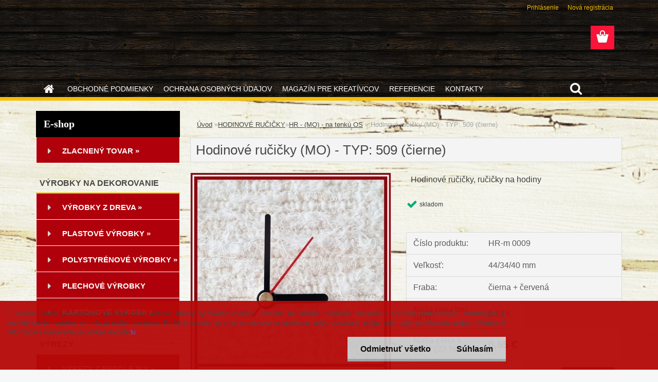

--- FILE ---
content_type: text/html; charset=utf-8
request_url: https://www.kreativko.sk/kreativko-sk/eshop/108-1-HODINOVE-RUCICKY/587-2-Na-OSKU-do-18-mm/5/17660-Hodinove-rucicky-MO-TYP-509-cierne
body_size: 27608
content:

    <!DOCTYPE html>
    <html xmlns:og="http://ogp.me/ns#" xmlns:fb="http://www.facebook.com/2008/fbml" lang="sk" class="tmpl__3rs08">
      <head>
          <script>
              window.cookie_preferences = getCookieSettings('cookie_preferences');
              window.cookie_statistics = getCookieSettings('cookie_statistics');
              window.cookie_marketing = getCookieSettings('cookie_marketing');

              function getCookieSettings(cookie_name) {
                  if (document.cookie.length > 0)
                  {
                      cookie_start = document.cookie.indexOf(cookie_name + "=");
                      if (cookie_start != -1)
                      {
                          cookie_start = cookie_start + cookie_name.length + 1;
                          cookie_end = document.cookie.indexOf(";", cookie_start);
                          if (cookie_end == -1)
                          {
                              cookie_end = document.cookie.length;
                          }
                          return unescape(document.cookie.substring(cookie_start, cookie_end));
                      }
                  }
                  return false;
              }
          </script>
                <title>Hodinové ručičky, ručičky na hodiny</title>
        <script type="text/javascript">var action_unavailable='action_unavailable';var id_language = 'sk';var id_country_code = 'SK';var language_code = 'sk-SK';var path_request = '/request.php';var type_request = 'POST';var cache_break = "2511"; var enable_console_debug = false; var enable_logging_errors = false;var administration_id_language = 'sk';var administration_id_country_code = 'SK';</script>          <script type="text/javascript" src="//ajax.googleapis.com/ajax/libs/jquery/1.8.3/jquery.min.js"></script>
          <script type="text/javascript" src="//code.jquery.com/ui/1.12.1/jquery-ui.min.js" ></script>
                  <script src="/wa_script/js/jquery.hoverIntent.minified.js?_=2025-01-14-11-59" type="text/javascript"></script>
        <script type="text/javascript" src="/admin/jscripts/jquery.qtip.min.js?_=2025-01-14-11-59"></script>
                  <script src="/wa_script/js/jquery.selectBoxIt.min.js?_=2025-01-14-11-59" type="text/javascript"></script>
                  <script src="/wa_script/js/bs_overlay.js?_=2025-01-14-11-59" type="text/javascript"></script>
        <script src="/wa_script/js/bs_design.js?_=2025-01-14-11-59" type="text/javascript"></script>
        <script src="/admin/jscripts/wa_translation.js?_=2025-01-14-11-59" type="text/javascript"></script>
        <link rel="stylesheet" type="text/css" href="/css/jquery.selectBoxIt.wa_script.css?_=2025-01-14-11-59" media="screen, projection">
        <link rel="stylesheet" type="text/css" href="/css/jquery.qtip.lupa.css?_=2025-01-14-11-59">
        
                  <script src="/wa_script/js/jquery.colorbox-min.js?_=2025-01-14-11-59" type="text/javascript"></script>
          <link rel="stylesheet" type="text/css" href="/css/colorbox.css?_=2025-01-14-11-59">
          <script type="text/javascript">
            jQuery(document).ready(function() {
              (function() {
                function createGalleries(rel) {
                  var regex = new RegExp(rel + "\\[(\\d+)]"),
                      m, group = "g_" + rel, groupN;
                  $("a[rel*=" + rel + "]").each(function() {
                    m = regex.exec(this.getAttribute("rel"));
                    if(m) {
                      groupN = group + m[1];
                    } else {
                      groupN = group;
                    }
                    $(this).colorbox({
                      rel: groupN,
                      slideshow:true,
                       maxWidth: "85%",
                       maxHeight: "85%",
                       returnFocus: false
                    });
                  });
                }
                createGalleries("lytebox");
                createGalleries("lyteshow");
              })();
            });</script>
          <script type="text/javascript">
      function init_products_hovers()
      {
        jQuery(".product").hoverIntent({
          over: function(){
            jQuery(this).find(".icons_width_hack").animate({width: "130px"}, 300, function(){});
          } ,
          out: function(){
            jQuery(this).find(".icons_width_hack").animate({width: "10px"}, 300, function(){});
          },
          interval: 40
        });
      }
      jQuery(document).ready(function(){

        jQuery(".param select, .sorting select").selectBoxIt();

        jQuery(".productFooter").click(function()
        {
          var $product_detail_link = jQuery(this).parent().find("a:first");

          if($product_detail_link.length && $product_detail_link.attr("href"))
          {
            window.location.href = $product_detail_link.attr("href");
          }
        });
        init_products_hovers();
        
        ebar_details_visibility = {};
        ebar_details_visibility["user"] = false;
        ebar_details_visibility["basket"] = false;

        ebar_details_timer = {};
        ebar_details_timer["user"] = setTimeout(function(){},100);
        ebar_details_timer["basket"] = setTimeout(function(){},100);

        function ebar_set_show($caller)
        {
          var $box_name = $($caller).attr("id").split("_")[0];

          ebar_details_visibility["user"] = false;
          ebar_details_visibility["basket"] = false;

          ebar_details_visibility[$box_name] = true;

          resolve_ebar_set_visibility("user");
          resolve_ebar_set_visibility("basket");
        }

        function ebar_set_hide($caller)
        {
          var $box_name = $($caller).attr("id").split("_")[0];

          ebar_details_visibility[$box_name] = false;

          clearTimeout(ebar_details_timer[$box_name]);
          ebar_details_timer[$box_name] = setTimeout(function(){resolve_ebar_set_visibility($box_name);},300);
        }

        function resolve_ebar_set_visibility($box_name)
        {
          if(   ebar_details_visibility[$box_name]
             && jQuery("#"+$box_name+"_detail").is(":hidden"))
          {
            jQuery("#"+$box_name+"_detail").slideDown(300);
          }
          else if(   !ebar_details_visibility[$box_name]
                  && jQuery("#"+$box_name+"_detail").not(":hidden"))
          {
            jQuery("#"+$box_name+"_detail").slideUp(0, function() {
              $(this).css({overflow: ""});
            });
          }
        }

        
        jQuery("#user_icon, #basket_icon").hoverIntent({
          over: function(){
            ebar_set_show(this);
            
          } ,
          out: function(){
            ebar_set_hide(this);
          },
          interval: 40
        });
        
        jQuery("#user_icon").click(function(e)
        {
          if(jQuery(e.target).attr("id") == "user_icon")
          {
            window.location.href = "https://www.kreativko.sk/kreativko-sk/e-login/";
          }
        });

        jQuery("#basket_icon").click(function(e)
        {
          if(jQuery(e.target).attr("id") == "basket_icon")
          {
            window.location.href = "https://www.kreativko.sk/kreativko-sk/e-basket/";
          }
        });
      
      });
    </script>        <meta http-equiv="Content-language" content="sk">
        <meta http-equiv="Content-Type" content="text/html; charset=utf-8">
        <meta name="language" content="slovak">
        <meta name="keywords" content="hodinové ručičky, ručičky na hodiny, hodinové strojčeky, strojčeky na hodiny">
        <meta name="description" content="Predávame hodinové strojčeky tikajúce, hodinové strojčeky s tichým, plynulým chodom. V ponuke sú aj strojčeky do hodín zasúvacie, so sklom a ciferníkom, čísla na hodiny, plastové a drevené ciferníky, ručičky na hodiny, drevené podklady na hodiny a iné pomôcky na výrobu hodín.">
        <meta name="revisit-after" content="1 Days">
        <meta name="distribution" content="global">
        <meta name="expires" content="never">
                  <meta name="expires" content="never">
                    <link rel="previewimage" href="https://www.kreativko.sk/fotky16975/fotos/_vyr_17660HR-0009---509--cierny----kopia.jpg" />
                    <link rel="canonical" href="https://www.kreativko.sk/kreativko-sk/eshop/108-1-HODINOVE-RUCICKY/587-2-Na-OSKU-do-18-mm/5/17660-Hodinove-rucicky-MO-TYP-509-cierne"/>
          <meta property="og:image" content="http://www.kreativko.sk/fotky16975/fotos/_vyrn_17660HR-0009---509--cierny----kopia.jpg" />
<meta property="og:image:secure_url" content="https://www.kreativko.sk/fotky16975/fotos/_vyrn_17660HR-0009---509--cierny----kopia.jpg" />
<meta property="og:image:type" content="image/jpeg" />
<meta property="og:url" content="http://www.kreativko.sk/kreativko-sk/eshop/108-1-HODINOVE-RUCICKY/0/5/17660-Hodinove-rucicky-MO-TYP-509-cierne" />
<meta property="og:title" content="Hodinové ručičky (MO) - TYP: 509 (čierne)" />
<meta property="og:description" content="Predávame hodinové strojčeky tikajúce, hodinové strojčeky s tichým, plynulým chodom. V ponuke sú aj strojčeky do hodín zasúvacie, so sklom a ciferníkom, čísla na hodiny, plastové a drevené ciferníky, ručičky na hodiny, drevené podklady na hodiny a iné pomôcky na výrobu hodín." />
<meta property="og:type" content="product" />
<meta property="og:site_name" content="Materiál na kreatívnu tvorbu, výrobky z dreva, šperkovnice, drevené krabice, servítky, decoupage papiere, šperky Swarovski, darčeky, dekorácie " />
            <meta name="robots" content="index, follow">
                    <link rel="stylesheet" type="text/css" href="/css/lang_dependent_css/lang_sk.css?_=2025-01-14-11-59" media="screen, projection">
                <link rel='stylesheet' type='text/css' href='/wa_script/js/styles.css?_=2025-01-14-11-59'>
        <script language='javascript' type='text/javascript' src='/wa_script/js/javascripts.js?_=2025-01-14-11-59'></script>
        <script language='javascript' type='text/javascript' src='/wa_script/js/check_tel.js?_=2025-01-14-11-59'></script>
          <script src="/assets/javascripts/buy_button.js?_=2025-01-14-11-59"></script>
            <script type="text/javascript" src="/wa_script/js/bs_user.js?_=2025-01-14-11-59"></script>
        <script type="text/javascript" src="/wa_script/js/bs_fce.js?_=2025-01-14-11-59"></script>
        <script type="text/javascript" src="/wa_script/js/bs_fixed_bar.js?_=2025-01-14-11-59"></script>
        <script type="text/javascript" src="/bohemiasoft/js/bs.js?_=2025-01-14-11-59"></script>
        <script src="/wa_script/js/jquery.number.min.js?_=2025-01-14-11-59" type="text/javascript"></script>
        <script type="text/javascript">
            BS.User.id = 16975;
            BS.User.domain = "kreativko-sk";
            BS.User.is_responsive_layout = true;
            BS.User.max_search_query_length = 50;
            BS.User.max_autocomplete_words_count = 5;

            WA.Translation._autocompleter_ambiguous_query = ' Hľadaný výraz je pre našeptávač príliš všeobecný. Zadajte prosím ďalšie znaky, slová alebo pokračujte odoslaním formulára pre vyhľadávanie.';
            WA.Translation._autocompleter_no_results_found = ' Neboli nájdené žiadne produkty ani kategórie.';
            WA.Translation._error = " Chyba";
            WA.Translation._success = " Úspech";
            WA.Translation._warning = " Upozornenie";
            WA.Translation._multiples_inc_notify = '<p class="multiples-warning"><strong>Tento produkt je možné objednať iba v násobkoch #inc#. </strong><br><small>Vami zadaný počet kusov bol navýšený podľa tohto násobku.</small></p>';
            WA.Translation._shipping_change_selected = " Zmeniť...";
            WA.Translation._shipping_deliver_to_address = "_shipping_deliver_to_address";

            BS.Design.template = {
              name: "3rs08",
              is_selected: function(name) {
                if(Array.isArray(name)) {
                  return name.indexOf(this.name) > -1;
                } else {
                  return name === this.name;
                }
              }
            };
            BS.Design.isLayout3 = true;
            BS.Design.templates = {
              TEMPLATE_ARGON: "argon",TEMPLATE_NEON: "neon",TEMPLATE_CARBON: "carbon",TEMPLATE_XENON: "xenon",TEMPLATE_AURUM: "aurum",TEMPLATE_CUPRUM: "cuprum",TEMPLATE_ERBIUM: "erbium",TEMPLATE_CADMIUM: "cadmium",TEMPLATE_BARIUM: "barium",TEMPLATE_CHROMIUM: "chromium",TEMPLATE_SILICIUM: "silicium",TEMPLATE_IRIDIUM: "iridium",TEMPLATE_INDIUM: "indium",TEMPLATE_OXYGEN: "oxygen",TEMPLATE_HELIUM: "helium",TEMPLATE_FLUOR: "fluor",TEMPLATE_FERRUM: "ferrum",TEMPLATE_TERBIUM: "terbium",TEMPLATE_URANIUM: "uranium",TEMPLATE_ZINCUM: "zincum",TEMPLATE_CERIUM: "cerium",TEMPLATE_KRYPTON: "krypton",TEMPLATE_THORIUM: "thorium",TEMPLATE_ETHERUM: "etherum",TEMPLATE_KRYPTONIT: "kryptonit",TEMPLATE_TITANIUM: "titanium",TEMPLATE_PLATINUM: "platinum"            };
        </script>
        <style>
body {
    background: url("/fotky16975/background.jpg") no-repeat fixed center top #710304;
   
}
</style>
          <script src="/js/progress_button/modernizr.custom.js"></script>
                      <link rel="stylesheet" type="text/css" href="/bower_components/owl.carousel/dist/assets/owl.carousel.min.css" />
            <link rel="stylesheet" type="text/css" href="/bower_components/owl.carousel/dist/assets/owl.theme.default.min.css" />
            <script src="/bower_components/owl.carousel/dist/owl.carousel.min.js"></script>
                    <link rel="stylesheet" type="text/css" href="//static.bohemiasoft.com/jave/style.css?_=2025-01-14-11-59" media="screen">
                    <link rel="stylesheet" type="text/css" href="/css/font-awesome.4.7.0.min.css" media="screen">
          <link rel="stylesheet" type="text/css" href="/sablony/nove/3rs08/3rs08red/css/product_var3.css?_=2025-01-14-11-59" media="screen">
                    <link rel="stylesheet"
                type="text/css"
                id="tpl-editor-stylesheet"
                href="/sablony/nove/3rs08/3rs08red/css/colors.css?_=2025-01-14-11-59"
                media="screen">

          <meta name="viewport" content="width=device-width, initial-scale=1.0">
          <link rel="stylesheet" 
                   type="text/css" 
                   href="https://static.bohemiasoft.com/custom-css/argon.css?_1764923345" 
                   media="screen"><style type="text/css">
               <!--#site_logo{
                  width: 275px;
                  height: 100px;
                  background-image: url('/images/pixel_transparent.gif?cache_time=1578520138');
                  background-repeat: no-repeat;
                  
                }html body .myheader { 
          
          border: black;
          background-repeat: repeat;
          background-position: 0px 0px;
          
        }#page_background{
                  background-image: url('/fotky16975/design_setup/images/custom_image_aroundpage.jpg?cache_time=1578520138');
                  background-repeat: no-repeat;
                  background-position: 50% 0%;
                  background-color: transparent;
                }.bgLupa{
                  padding: 0;
                  border: none;
                }
      /***font nadpisu***/
      #left-box .title_left_eshop {
          color: #ffffff!important;
      }
      /***pozadi nadpisu***/
      #left-box .title_left_eshop {
          background-color: #000000!important;
      }
      /***font kategorie***/
      body #page .leftmenu2 ul li a {
                  color: #ffffff!important;
      }
      body #page .leftmenu ul li a {
                  color: #ffffff!important;
      }
      /***pozadi kategorie***/
      body #page .leftmenu2 ul li a {
                  background-color:#af000b!important;
      }
      body #page .leftmenu ul li a {
                  background-color:#af000b!important;
      }
      /***font kategorie - hover, active***/
      body #page .leftmenu2 ul li a:hover, body #page .leftmenu2 ul li.leftmenuAct a {
                  color:#f7c115 !important;
      }
      body #page .leftmenu ul li a:hover, body #page .leftmenu ul li.leftmenuAct a {
                  color:#f7c115 !important;
      }
      /***pozadi kategorie - hover, active***/
      body #page .leftmenu2 ul li a:hover, body #page .leftmenu2 ul li.leftmenuAct a {
                  background-color:#af000b!important;
      }
      #left-box .leftmenu > ul > li:hover > a, html #page ul li.leftmenuAct a, #left-box ul li a:hover {
                  background-color:#af000b!important;
      }
      /***ramecek***/
      #left-box ul li a, #left-box .leftmenu > ul > li:hover > a, #left-box .leftmenuAct a, #left-box .leftmenu2 > ul > li:hover > a, #left-box .leftmenuAct a {
          border-color: #ffffff!important;
        }
      /***font podkategorie***/
      body #page .leftmenu2 ul ul li a {
                  color:#ffffff!important;
        }
      body #page .leftmenu ul ul li a, body #page .leftmenu ul li.leftmenuAct ul li a {
            color:#ffffff!important;
            border-color:#ffffff!important;
        }
      /***pozadi podkategorie***/
      body #page .leftmenu2 ul ul li a {
                  background-color:#af000b!important;
      }
      body #page .leftmenu ul ul li a, #left-box .leftmenu ul ul::after, #left-box .leftmenu ul ul, html #page ul ul li.leftmenuAct {
                  background-color:#af000b!important;
      }
      /***font podkategorie - hover, active***/
      body #page .leftmenu2 ul ul li a:hover, body #page .leftmenu2 ul ul li.leftmenu2Act a{
                  color: #f7c115 !important;
        }
      body #page .leftmenu ul ul li a:hover, body #page .leftmenu ul li.leftmenuAct ul li a:hover{
            color: #f7c115 !important;
        }
      /***pozadi podkategorie - hover, active***/
      body #page .leftmenu2 ul ul li a:hover, body #page .leftmenu2 ul ul li.leftmenu2Act a{
                  background-color:#af000b!important;
        }
      body #page .leftmenu ul ul li a:hover, body #page .leftmenu ul ul li.leftmenuAct a{
                  border-color:#af000b!important;
        }

 :root { 
 }
-->
                </style>          <link rel="stylesheet" type="text/css" href="/fotky16975/design_setup/css/user_defined.css?_=1578990205" media="screen, projection">
                    <script type="text/javascript" src="/admin/jscripts/wa_dialogs.js?_=2025-01-14-11-59"></script>
            <script>
      $(document).ready(function() {
        if (getCookie('show_cookie_message' + '_16975_sk') != 'no') {
          if($('#cookies-agreement').attr('data-location') === '0')
          {
            $('.cookies-wrapper').css("top", "0px");
          }
          else
          {
            $('.cookies-wrapper').css("bottom", "0px");
          }
          $('.cookies-wrapper').show();
        }

        $('#cookies-notify__close').click(function() {
          setCookie('show_cookie_message' + '_16975_sk', 'no');
          $('#cookies-agreement').slideUp();
          $("#masterpage").attr("style", "");
          setCookie('cookie_preferences', 'true');
          setCookie('cookie_statistics', 'true');
          setCookie('cookie_marketing', 'true');
          window.cookie_preferences = true;
          window.cookie_statistics = true;
          window.cookie_marketing = true;
          if(typeof gtag === 'function') {
              gtag('consent', 'update', {
                  'ad_storage': 'granted',
                  'analytics_storage': 'granted',
                  'ad_user_data': 'granted',
                  'ad_personalization': 'granted'
              });
          }
         return false;
        });

        $("#cookies-notify__disagree").click(function(){
            save_preferences();
        });

        $('#cookies-notify__preferences-button-close').click(function(){
            var cookies_notify_preferences = $("#cookies-notify-checkbox__preferences").is(':checked');
            var cookies_notify_statistics = $("#cookies-notify-checkbox__statistics").is(':checked');
            var cookies_notify_marketing = $("#cookies-notify-checkbox__marketing").is(':checked');
            save_preferences(cookies_notify_preferences, cookies_notify_statistics, cookies_notify_marketing);
        });

        function save_preferences(preferences = false, statistics = false, marketing = false)
        {
            setCookie('show_cookie_message' + '_16975_sk', 'no');
            $('#cookies-agreement').slideUp();
            $("#masterpage").attr("style", "");
            setCookie('cookie_preferences', preferences);
            setCookie('cookie_statistics', statistics);
            setCookie('cookie_marketing', marketing);
            window.cookie_preferences = preferences;
            window.cookie_statistics = statistics;
            window.cookie_marketing = marketing;
            if(marketing && typeof gtag === 'function')
            {
                gtag('consent', 'update', {
                    'ad_storage': 'granted'
                });
            }
            if(statistics && typeof gtag === 'function')
            {
                gtag('consent', 'update', {
                    'analytics_storage': 'granted',
                    'ad_user_data': 'granted',
                    'ad_personalization': 'granted',
                });
            }
            if(marketing === false && BS && BS.seznamIdentity) {
                BS.seznamIdentity.clearIdentity();
            }
        }

        /**
         * @param {String} cookie_name
         * @returns {String}
         */
        function getCookie(cookie_name) {
          if (document.cookie.length > 0)
          {
            cookie_start = document.cookie.indexOf(cookie_name + "=");
            if (cookie_start != -1)
            {
              cookie_start = cookie_start + cookie_name.length + 1;
              cookie_end = document.cookie.indexOf(";", cookie_start);
              if (cookie_end == -1)
              {
                cookie_end = document.cookie.length;
              }
              return unescape(document.cookie.substring(cookie_start, cookie_end));
            }
          }
          return "";
        }
        
        /**
         * @param {String} cookie_name
         * @param {String} value
         */
        function setCookie(cookie_name, value) {
          var time = new Date();
          time.setTime(time.getTime() + 365*24*60*60*1000); // + 1 rok
          var expires = "expires="+time.toUTCString();
          document.cookie = cookie_name + "=" + escape(value) + "; " + expires + "; path=/";
        }
      });
    </script>
            <script type="text/javascript" src="/wa_script/js/search_autocompleter.js?_=2025-01-14-11-59"></script>
                <link rel="stylesheet" type="text/css" href="/assets/vendor/magnific-popup/magnific-popup.css" />
      <script src="/assets/vendor/magnific-popup/jquery.magnific-popup.js"></script>
      <script type="text/javascript">
        BS.env = {
          decPoint: ",",
          basketFloatEnabled: false        };
      </script>
      <script type="text/javascript" src="/node_modules/select2/dist/js/select2.min.js"></script>
      <script type="text/javascript" src="/node_modules/maximize-select2-height/maximize-select2-height.min.js"></script>
      <script type="text/javascript">
        (function() {
          $.fn.select2.defaults.set("language", {
            noResults: function() {return " Žiadny záznam nebol nájdený"},
            inputTooShort: function(o) {
              var n = o.minimum - o.input.length;
              return "_input_too_short".replace("#N#", n);
            }
          });
          $.fn.select2.defaults.set("width", "100%")
        })();

      </script>
      <link type="text/css" rel="stylesheet" href="/node_modules/select2/dist/css/select2.min.css" />
      <script type="text/javascript" src="/wa_script/js/countdown_timer.js?_=2025-01-14-11-59"></script>
      <script type="text/javascript" src="/wa_script/js/app.js?_=2025-01-14-11-59"></script>
      <script type="text/javascript" src="/node_modules/jquery-validation/dist/jquery.validate.min.js"></script>

      
          </head>
      <body class="lang-sk layout3 not-home page-product-detail page-product-17660 basket-empty slider_available template-slider-custom vat-payer-y alternative-currency-n" >
        <a name="topweb"></a>
            <div id="cookies-agreement" class="cookies-wrapper" data-location="1"
         style="background-color: #b50909;
                 opacity: 0.95"
    >
      <div class="cookies-notify-background"></div>
      <div class="cookies-notify" style="display:block!important;">
        <div class="cookies-notify__bar">
          <div class="cookies-notify__bar1">
            <div class="cookies-notify__text"
                                 >
                S cieľom uľahčiť používateľom používať naše webové stránky využívame cookies. Kliknutím na tlačidlo "Súhlasím" súhlasíte s použitím preferenčných, štatistických aj marketingových cookies pre nás aj našich partnerov. Funkčné cookies sú v rámci zachovania funkčnosti webu používané počas celej doby prehliadania webom. Podrobné informácie a nastavenia ku cookies nájdete <span class="cookies-notify__detail_button">tu</span>.            </div>
            <div class="cookies-notify__button">
                <a href="#" id="cookies-notify__disagree" class="secondary-btn"
                   style="color: #000000;
                           background-color: #c8c8c8;
                           opacity: 1"
                >Odmietnuť všetko</a>
              <a href="#" id="cookies-notify__close"
                 style="color: #000000;
                        background-color: #c8c8c8;
                        opacity: 1"
                >Súhlasím</a>
            </div>
          </div>
                        <div class="cookies-notify__detail_box hidden"
                             >
                <div id="cookies-nofify__close_detail"> Zavrieť</div>
                <div>
                    <br />
                    <b> Čo sú cookies?</b><br />
                    <span> Cookies sú krátke textové informácie, ktoré sú uložené vo Vašom prehliadači. Tieto informácie bežne používajú všetky webové stránky a ich prechádzaním dochádza k ukladaniu cookies. Pomocou partnerských skriptov, ktoré môžu stránky používať (napríklad Google analytics</span><br /><br />
                    <b> Ako môžem nastaviť prácu webu s cookies?</b><br />
                    <span> Napriek tomu, že odporúčame povoliť používanie všetkých typov cookies, prácu webu s nimi môžete nastaviť podľa vlastných preferencií pomocou checkboxov zobrazených nižšie. Po odsúhlasení nastavenia práce s cookies môžete zmeniť svoje rozhodnutie zmazaním či editáciou cookies priamo v nastavení Vášho prehliadača. Podrobnejšie informácie k premazaniu cookies nájdete v Pomocníkovi Vášho prehliadača.</span>
                </div>
                <div class="cookies-notify__checkboxes"
                                    >
                    <div class="checkbox-custom checkbox-default cookies-notify__checkbox">
                        <input type="checkbox" id="cookies-notify-checkbox__functional" checked disabled />
                        <label for="cookies-notify-checkbox__functional" class="cookies-notify__checkbox_label"> Nutné</label>
                    </div>
                    <div class="checkbox-custom checkbox-default cookies-notify__checkbox">
                        <input type="checkbox" id="cookies-notify-checkbox__preferences" checked />
                        <label for="cookies-notify-checkbox__preferences" class="cookies-notify__checkbox_label"> Preferenčné</label>
                    </div>
                    <div class="checkbox-custom checkbox-default cookies-notify__checkbox">
                        <input type="checkbox" id="cookies-notify-checkbox__statistics" checked />
                        <label for="cookies-notify-checkbox__statistics" class="cookies-notify__checkbox_label"> Štatistické</label>
                    </div>
                    <div class="checkbox-custom checkbox-default cookies-notify__checkbox">
                        <input type="checkbox" id="cookies-notify-checkbox__marketing" checked />
                        <label for="cookies-notify-checkbox__marketing" class="cookies-notify__checkbox_label"> Marketingové</label>
                    </div>
                </div>
                <div id="cookies-notify__cookie_types">
                    <div class="cookies-notify__cookie_type cookie-active" data-type="functional">
                         Nutné (13)
                    </div>
                    <div class="cookies-notify__cookie_type" data-type="preferences">
                         Preferenčné (1)
                    </div>
                    <div class="cookies-notify__cookie_type" data-type="statistics">
                         Štatistické (15)
                    </div>
                    <div class="cookies-notify__cookie_type" data-type="marketing">
                         Marketingové (15)
                    </div>
                    <div class="cookies-notify__cookie_type" data-type="unclassified">
                         Neklasifikované (7)
                    </div>
                </div>
                <div id="cookies-notify__cookie_detail">
                    <div class="cookie-notify__cookie_description">
                        <span id="cookie-notify__description_functional" class="cookie_description_active"> Tieto informácie sú nevyhnutné k správnemu chodu webovej stránky ako napríklad vkladanie tovaru do košíka, uloženie vyplnených údajov alebo prihlásenie do zákazníckej sekcie.</span>
                        <span id="cookie-notify__description_preferences" class="hidden"> Tieto cookies umožnia prispôsobiť správanie alebo vzhľad stránky podľa Vašich potrieb, napríklad voľba jazyka.</span>
                        <span id="cookie-notify__description_statistics" class="hidden"> Vďaka týmto cookies môžu majitelia aj developeri webu viac porozumieť správaniu užívateľov a vyvijať stránku tak, aby bola čo najviac prozákaznícka. Teda aby ste čo najrýchlejšie našli hľadaný tovar alebo čo najľahšie dokončili jeho nákup.</span>
                        <span id="cookie-notify__description_marketing" class="hidden"> Tieto informácie umožnia personalizovať zobrazenie ponúk priamo pre Vás vďaka historickej skúsenosti prehliadania predchádzajúcich stránok a ponúk.</span>
                        <span id="cookie-notify__description_unclassified" class="hidden"> Tieto cookies zatiaľ neboli roztriedené do vlastnej kategórie.</span>
                    </div>
                    <style>
                        #cookies-notify__cookie_detail_table td
                        {
                            color: #ffffff                        }
                    </style>
                    <table class="table" id="cookies-notify__cookie_detail_table">
                        <thead>
                            <tr>
                                <th> Meno</th>
                                <th> Účel</th>
                                <th> Vypršanie</th>
                            </tr>
                        </thead>
                        <tbody>
                                                    <tr>
                                <td>show_cookie_message</td>
                                <td>Ukladá informácie o potrebe zobrazenia cookie lišty</td>
                                <td>1 rok</td>
                            </tr>
                                                        <tr>
                                <td>__zlcmid</td>
                                <td>Tento súbor cookie sa používa na uloženie identity návštevníka počas návštev a preferencie návštevníka deaktivovať našu funkciu živého chatu. </td>
                                <td>1 rok</td>
                            </tr>
                                                        <tr>
                                <td>__cfruid</td>
                                <td>Tento súbor cookie je súčasťou služieb poskytovaných spoločnosťou Cloudflare – vrátane vyrovnávania záťaže, doručovania obsahu webových stránok a poskytovania pripojenia DNS pre prevádzkovateľov webových stránok. </td>
                                <td>relácie</td>
                            </tr>
                                                        <tr>
                                <td>_auth</td>
                                <td>Zaisťuje bezpečnosť prehliadania návštevníkov tým, že zabraňuje falšovaniu požiadaviek medzi stránkami. Tento súbor cookie je nevyhnutný pre bezpečnosť webu a návštevníka. </td>
                                <td>1 rok</td>
                            </tr>
                                                        <tr>
                                <td>csrftoken</td>
                                <td>Pomáha predchádzať útokom Cross-Site Request Forgery (CSRF).</td>
                                <td>1 rok</td>
                            </tr>
                                                        <tr>
                                <td>PHPSESSID</td>
                                <td>Zachováva stav užívateľskej relácie naprieč požiadavkami na stránky. </td>
                                <td>relácie</td>
                            </tr>
                                                        <tr>
                                <td>rc::a</td>
                                <td>Tento súbor cookie sa používa na rozlíšenie medzi ľuďmi a robotmi. To je výhodné pre web, aby
vytvárať platné správy o používaní ich webových stránok. </td>
                                <td>persistentní</td>
                            </tr>
                                                        <tr>
                                <td>rc::c</td>
                                <td>Tento súbor cookie sa používa na rozlíšenie medzi ľuďmi a robotmi. </td>
                                <td>relácie</td>
                            </tr>
                                                        <tr>
                                <td>AWSALBCORS</td>
                                <td>Registruje, ktorý server-cluster obsluhuje návštevníka. To sa používa v kontexte s vyrovnávaním záťaže, aby sa optimalizovala užívateľská skúsenosť. </td>
                                <td>6 dnů</td>
                            </tr>
                                                        <tr>
                                <td>18plus_allow_access#</td>
                                <td>Ukladá informáciu o odsúhlasení okna 18+ pre web.</td>
                                <td>neznámy</td>
                            </tr>
                                                        <tr>
                                <td>18plus_cat#</td>
                                <td>Ukladá informáciu o odsúhlasení okna 18+ pre kategóriu.</td>
                                <td>neznámy</td>
                            </tr>
                                                        <tr>
                                <td>bs_slide_menu</td>
                                <td></td>
                                <td>neznámy</td>
                            </tr>
                                                        <tr>
                                <td>left_menu</td>
                                <td>Ukladá informáciu o spôsobe zobrazenia ľavého menu.</td>
                                <td>neznámy</td>
                            </tr>
                                                    </tbody>
                    </table>
                    <div class="cookies-notify__button">
                        <a href="#" id="cookies-notify__preferences-button-close"
                           style="color: #000000;
                                background-color: #c8c8c8;
                                opacity: 1">
                            Uložiť nastavenia                        </a>
                    </div>
                </div>
            </div>
                    </div>
      </div>
    </div>
    
  <div id="responsive_layout_large"></div><div id="page">    <script type="text/javascript">
      var responsive_articlemenu_name = ' Menu';
      var responsive_eshopmenu_name = ' E-shop';
    </script>
        <link rel="stylesheet" type="text/css" href="/css/masterslider.css?_=2025-01-14-11-59" media="screen, projection">
    <script type="text/javascript" src="/js/masterslider.min.js"></script>
    <div class="myheader">
                <div class="navigate_bar">
            <div class="logo-wrapper">
            <a id="site_logo" href="//www.kreativko.sk" class="mylogo" aria-label="Logo"></a>
    </div>
                        <!--[if IE 6]>
    <style>
    #main-menu ul ul{visibility:visible;}
    </style>
    <![endif]-->

    
    <div id="topmenu"><!-- TOPMENU -->
            <div id="main-menu" class="">
                 <ul>
            <li class="eshop-menu-home">
              <a href="//www.kreativko.sk" class="top_parent_act" aria-label="Homepage">
                              </a>
            </li>
          </ul>
          
<ul><li class="eshop-menu-3 eshop-menu-order-1 eshop-menu-odd"><a href="/kreativko-sk/3-OBCHODNE-PODMIENKY"  class="top_parent">OBCHODNÉ PODMIENKY</a>
</li></ul>
<ul><li class="eshop-menu-5 eshop-menu-order-2 eshop-menu-even"><a href="/kreativko-sk/5-OCHRANA-OSOBNYCH-UDAJOV"  class="top_parent">OCHRANA OSOBNÝCH ÚDAJOV</a>
</li></ul>
<ul><li class="eshop-menu-1 eshop-menu-order-3 eshop-menu-odd"><a href="/kreativko-sk/1-MAGAZIN-PRE-KREATIVCOV"  class="top_parent">MAGAZÍN PRE KREATÍVCOV</a> <ul><!--[if lte IE 7]><table><tr><td><![endif]--> <li class="eshop-submenu-4"><a href="/kreativko-sk/1-MAGAZIN-PRE-KREATIVCOV/4-Nieco-o-servitkoch" >Niečo o servítkoch</a></li><li class="eshop-submenu-1"><a href="/kreativko-sk/1-MAGAZIN-PRE-KREATIVCOV/1-Decoupage" >Decoupage</a></li><li class="eshop-submenu-2"><a href="/kreativko-sk/1-MAGAZIN-PRE-KREATIVCOV/2-Krystaly-Swarovski" >Kryštály Swarovski</a></li> <!--[if lte IE 7]></td></tr></table><![endif]--></ul> 
</li></ul>
<ul><li class="eshop-menu-4 eshop-menu-order-4 eshop-menu-even"><a target="_new" href="http://www.sashe.sk/Kreativko?ranking"  class="top_parent">REFERENCIE</a>
</li></ul>
<ul><li class="eshop-menu-2 eshop-menu-order-5 eshop-menu-odd"><a href="/kreativko-sk/2-KONTAKTY"  class="top_parent">KONTAKTY</a>
</li></ul>      </div>
    </div><!-- END TOPMENU -->
        <div id="search">
      <form name="search" id="searchForm" action="/kreativko-sk/search-engine.htm" method="GET" enctype="multipart/form-data">
        <label for="q" class="title_left2"> Hľadanie</label>
        <p>
          <input name="slovo" type="text" class="inputBox" id="q" placeholder=" Zadajte text vyhľadávania" maxlength="50">
          
          <input type="hidden" id="source_service" value="www.webareal.sk">
        </p>
        <div class="wrapper_search_submit">
          <input type="submit" class="search_submit" aria-label="search" name="search_submit" value="">
        </div>
        <div id="search_setup_area">
          <input id="hledatjak2" checked="checked" type="radio" name="hledatjak" value="2">
          <label for="hledatjak2">Hľadať v tovare</label>
          <br />
          <input id="hledatjak1"  type="radio" name="hledatjak" value="1">
          <label for="hledatjak1">Hľadať v článkoch</label>
                    <script type="text/javascript">
            function resolve_search_mode_visibility()
            {
              if (jQuery('form[name=search] input').is(':focus'))
              {
                if (jQuery('#search_setup_area').is(':hidden'))
                {
                  jQuery('#search_setup_area').slideDown(400);
                }
              }
              else
              {
                if (jQuery('#search_setup_area').not(':hidden'))
                {
                  jQuery('#search_setup_area').slideUp(400);
                }
              }
            }

            $('form[name=search] input').click(function() {
              this.focus();
            });

            jQuery('form[name=search] input')
                .focus(function() {
                  resolve_search_mode_visibility();
                })
                .blur(function() {
                  setTimeout(function() {
                    resolve_search_mode_visibility();
                  }, 1000);
                });

          </script>
                  </div>
      </form>
    </div>
          </div>
          </div>
    <script type="text/javascript" src="/wa_script/js/wz_tooltip.js"></script><div id="page_background">      <div class="hack-box"><!-- HACK MIN WIDTH FOR IE 5, 5.5, 6  -->
                  <div id="masterpage" style="margin-bottom:95px;"><!-- MASTER PAGE -->
              <div id="header">          </div><!-- END HEADER -->
          
  <div id="ebar" class="" >        <div id="ebar_set">
                <div id="user_icon">

                            <div id="user_detail">
                    <div id="user_arrow_tag"></div>
                    <div id="user_content_tag">
                        <div id="user_content_tag_bg">
                            <a href="/kreativko-sk/e-login/"
                               class="elink user_login_text"
                               >
                               Prihlásenie                            </a>
                            <a href="/kreativko-sk/e-register/"
                               class="elink user-logout user_register_text"
                               >
                               Nová registrácia                            </a>
                        </div>
                    </div>
                </div>
            
        </div>
        
                <div id="basket_icon" >
            <div id="basket_detail">
                <div id="basket_arrow_tag"></div>
                <div id="basket_content_tag">
                    <a id="quantity_tag" href="/kreativko-sk/e-basket" rel="nofollow" class="elink"><span class="quantity_count">0</span></a>
                                    </div>
            </div>
        </div>
                <a id="basket_tag"
           href="kreativko-sk/e-basket"
           rel="nofollow"
           class="elink">
            <span id="basket_tag_left">&nbsp;</span>
            <span id="basket_tag_right">
                0 ks            </span>
        </a>
                </div></div>          <div id="aroundpage"><!-- AROUND PAGE -->
            
      <!-- LEFT BOX -->
      <div id="left-box">
              <div class="menu-typ-2" id="left_eshop">
                <p class="title_left_eshop">E-shop</p>
          
        <div id="inleft_eshop">
          <div class="leftmenu">
                <ul class="root-eshop-menu">
              <li class="sub leftmenuDef category-menu-59 category-menu-order-1 category-menu-odd">
          <a href="/kreativko-sk/eshop/59-1-ZLACNENY-TOVAR">            <strong>
              ZLACNENÝ TOVAR            </strong>
            &#187;      <!--[if IE 7]><!--></a><!--<![endif]-->
      <!--[if lte IE 6]><table><tr><td><![endif]-->
          <ul class="eshop-submenu level-2">
              <li class="leftmenuDef category-submenu-536 masonry_item">
          <a href="/kreativko-sk/eshop/59-1-ZLACNENY-TOVAR/536-2-SERVITKY">            <strong>
              SERVÍTKY            </strong>
            </a>        </li>

                <li class="leftmenuDef category-submenu-600 masonry_item">
          <a href="/kreativko-sk/eshop/59-1-ZLACNENY-TOVAR/600-2-Modelovacia-hmota">            <strong>
              Modelovacia hmota            </strong>
            </a>        </li>

                <li class="leftmenuDef category-submenu-315 masonry_item">
          <a href="/kreativko-sk/eshop/59-1-ZLACNENY-TOVAR/315-2-Decoupage-papiere">            <strong>
              Decoupage papiere            </strong>
            </a>        </li>

                <li class="leftmenuDef category-submenu-532 masonry_item">
          <a href="/kreativko-sk/eshop/59-1-ZLACNENY-TOVAR/532-2-Ryzovy-papier">            <strong>
              Ryžový papier            </strong>
            </a>        </li>

                <li class="leftmenuDef category-submenu-316 masonry_item">
          <a href="/kreativko-sk/eshop/59-1-ZLACNENY-TOVAR/316-2-Drevene-vyrobky">            <strong>
              Drevené výrobky            </strong>
            </a>        </li>

                <li class="leftmenuDef category-submenu-478 masonry_item">
          <a href="/kreativko-sk/eshop/59-1-ZLACNENY-TOVAR/478-2-Vyrezy-z-preglejky">            <strong>
              Výrezy z preglejky            </strong>
            </a>        </li>

                <li class="leftmenuDef category-submenu-317 masonry_item">
          <a href="/kreativko-sk/eshop/59-1-ZLACNENY-TOVAR/317-2-Polystyrenove-vyrobky">            <strong>
              Polystyrénové výrobky            </strong>
            </a>        </li>

                <li class="leftmenuDef category-submenu-331 masonry_item">
          <a href="/kreativko-sk/eshop/59-1-ZLACNENY-TOVAR/331-2-Sablony">            <strong>
              Šablóny            </strong>
            </a>        </li>

                <li class="leftmenuDef category-submenu-603 masonry_item">
          <a href="/kreativko-sk/eshop/59-1-ZLACNENY-TOVAR/603-2-Silikonove-peciatky">            <strong>
              Silikónové pečiatky            </strong>
            </a>        </li>

                <li class="leftmenuDef category-submenu-605 masonry_item">
          <a href="/kreativko-sk/eshop/59-1-ZLACNENY-TOVAR/605-2-Kovove-komponenty">            <strong>
              Kovové komponenty            </strong>
            </a>        </li>

                <li class="leftmenuDef category-submenu-616 masonry_item">
          <a href="/kreativko-sk/eshop/59-1-ZLACNENY-TOVAR/616-2-Pomocky-k-tvorbe">            <strong>
              Pomôcky k tvorbe            </strong>
            </a>        </li>

                <li class="leftmenuDef category-submenu-617 masonry_item">
          <a href="/kreativko-sk/eshop/59-1-ZLACNENY-TOVAR/617-2-Stetce">            <strong>
              Štetce            </strong>
            </a>        </li>

            </ul>
      <style>
        #left-box .remove_point a::before
        {
          display: none;
        }
      </style>
          <!--[if lte IE 6]></td></tr></table></a><![endif]-->
      </a>        </li>

                <li class="leftmenuCat category-menu-sep-9 category-menu-sep-order-1">
                      <strong>
              VÝROBKY NA DEKOROVANIE            </strong>
                    </li>

                <li class="sub leftmenuDef category-menu-1 category-menu-order-2 category-menu-even">
          <a href="/kreativko-sk/eshop/1-1-VYROBKY-Z-DREVA">            <strong>
              VÝROBKY Z DREVA            </strong>
            &#187;      <!--[if IE 7]><!--></a><!--<![endif]-->
      <!--[if lte IE 6]><table><tr><td><![endif]-->
          <ul class="eshop-submenu level-2">
              <li class="leftmenuDef category-submenu-410 masonry_item">
          <a href="/kreativko-sk/eshop/1-1-VYROBKY-Z-DREVA/410-2-Drevene-krabice">            <strong>
              Drevené krabice            </strong>
            </a>        </li>

                <li class="leftmenuDef category-submenu-414 masonry_item">
          <a href="/kreativko-sk/eshop/1-1-VYROBKY-Z-DREVA/414-2-Truhlice-Kufre">            <strong>
              Truhlice, Kufre            </strong>
            </a>        </li>

                <li class="leftmenuDef category-submenu-417 masonry_item">
          <a href="/kreativko-sk/eshop/1-1-VYROBKY-Z-DREVA/417-2-Sperkovnice-Komody">            <strong>
              Šperkovnice, Komody            </strong>
            </a>        </li>

                <li class="leftmenuDef category-submenu-70 masonry_item">
          <a href="/kreativko-sk/eshop/1-1-VYROBKY-Z-DREVA/70-2-Krabice-na-caj">            <strong>
              Krabice na čaj            </strong>
            </a>        </li>

                <li class="leftmenuDef category-submenu-341 masonry_item">
          <a href="/kreativko-sk/eshop/1-1-VYROBKY-Z-DREVA/341-2-Krabicky-na-vreckovky">            <strong>
              Krabičky na vreckovky            </strong>
            </a>        </li>

                <li class="leftmenuDef category-submenu-413 masonry_item">
          <a href="/kreativko-sk/eshop/1-1-VYROBKY-Z-DREVA/413-2-Krabice-na-alkohol">            <strong>
              Krabice na alkohol            </strong>
            </a>        </li>

                <li class="leftmenuDef category-submenu-428 masonry_item">
          <a href="/kreativko-sk/eshop/1-1-VYROBKY-Z-DREVA/428-2-Drevene-boxy">            <strong>
              Drevené boxy            </strong>
            </a>        </li>

                <li class="leftmenuDef category-submenu-434 masonry_item">
          <a href="/kreativko-sk/eshop/1-1-VYROBKY-Z-DREVA/434-2-Samliky-Budky-Hodiny">            <strong>
              Šamlíky, Búdky, Hodiny            </strong>
            </a>        </li>

                <li class="leftmenuDef category-submenu-106 masonry_item">
          <a href="/kreativko-sk/eshop/1-1-VYROBKY-Z-DREVA/106-2-Podklady-na-hodiny">            <strong>
              Podklady na hodiny            </strong>
            </a>        </li>

                <li class="leftmenuDef category-submenu-71 masonry_item">
          <a href="/kreativko-sk/eshop/1-1-VYROBKY-Z-DREVA/71-2-Skrinky-na-kluce">            <strong>
              Skrinky na kľúče            </strong>
            </a>        </li>

                <li class="leftmenuDef category-submenu-76 masonry_item">
          <a href="/kreativko-sk/eshop/1-1-VYROBKY-Z-DREVA/76-2-Podnosy">            <strong>
              Podnosy            </strong>
            </a>        </li>

                <li class="leftmenuDef category-submenu-429 masonry_item">
          <a href="/kreativko-sk/eshop/1-1-VYROBKY-Z-DREVA/429-2-Zakladace-Kosiky">            <strong>
              Zakladače, Košíky            </strong>
            </a>        </li>

                <li class="leftmenuDef category-submenu-618 masonry_item">
          <a href="/kreativko-sk/eshop/1-1-VYROBKY-Z-DREVA/618-2-Prepravky">            <strong>
              Prepravky            </strong>
            </a>        </li>

                <li class="leftmenuDef category-submenu-132 masonry_item">
          <a href="/kreativko-sk/eshop/1-1-VYROBKY-Z-DREVA/132-2-Policky-Vesiaky">            <strong>
              Poličky, Vešiaky            </strong>
            </a>        </li>

                <li class="leftmenuDef category-submenu-75 masonry_item">
          <a href="/kreativko-sk/eshop/1-1-VYROBKY-Z-DREVA/75-2-Stojany">            <strong>
              Stojany            </strong>
            </a>        </li>

                <li class="leftmenuDef category-submenu-231 masonry_item">
          <a href="/kreativko-sk/eshop/1-1-VYROBKY-Z-DREVA/231-2-Dosky-Tabulky">            <strong>
              Dosky, Tabuľky            </strong>
            </a>        </li>

                <li class="leftmenuDef category-submenu-346 masonry_item">
          <a href="/kreativko-sk/eshop/1-1-VYROBKY-Z-DREVA/346-2-Svietniky">            <strong>
              Svietniky            </strong>
            </a>        </li>

                <li class="leftmenuDef category-submenu-430 masonry_item">
          <a href="/kreativko-sk/eshop/1-1-VYROBKY-Z-DREVA/430-2-Obrazy">            <strong>
              Obrazy            </strong>
            </a>        </li>

                <li class="leftmenuDef category-submenu-110 masonry_item">
          <a href="/kreativko-sk/eshop/1-1-VYROBKY-Z-DREVA/110-2-Drobnosti">            <strong>
              Drobnosti            </strong>
            </a>        </li>

                <li class="leftmenuDef category-submenu-620 masonry_item">
          <a href="/kreativko-sk/eshop/1-1-VYROBKY-Z-DREVA/620-2-Hracky">            <strong>
              Hračky            </strong>
            </a>        </li>

                <li class="leftmenuDef category-submenu-621 masonry_item">
          <a href="/kreativko-sk/eshop/1-1-VYROBKY-Z-DREVA/621-2-Kuchyna">            <strong>
              Kuchyňa            </strong>
            </a>        </li>

                <li class="leftmenuDef category-submenu-619 masonry_item">
          <a href="/kreativko-sk/eshop/1-1-VYROBKY-Z-DREVA/619-2-Drevita-vlna">            <strong>
              Drevitá vlna            </strong>
            </a>        </li>

            </ul>
      <style>
        #left-box .remove_point a::before
        {
          display: none;
        }
      </style>
          <!--[if lte IE 6]></td></tr></table></a><![endif]-->
      </a>        </li>

                <li class="sub leftmenuDef category-menu-61 category-menu-order-3 category-menu-odd">
          <a href="/kreativko-sk/eshop/61-1-PLASTOVE-VYROBKY">            <strong>
              PLASTOVÉ VÝROBKY            </strong>
            &#187;      <!--[if IE 7]><!--></a><!--<![endif]-->
      <!--[if lte IE 6]><table><tr><td><![endif]-->
          <ul class="eshop-submenu level-2">
              <li class="leftmenuDef category-submenu-272 masonry_item">
          <a href="/kreativko-sk/eshop/61-1-PLASTOVE-VYROBKY/272-2-Gule">            <strong>
              Gule            </strong>
            </a>        </li>

                <li class="leftmenuDef category-submenu-273 masonry_item">
          <a href="/kreativko-sk/eshop/61-1-PLASTOVE-VYROBKY/273-2-Vajicka">            <strong>
              Vajíčka            </strong>
            </a>        </li>

                <li class="leftmenuDef category-submenu-274 masonry_item">
          <a href="/kreativko-sk/eshop/61-1-PLASTOVE-VYROBKY/274-2-Srdiecka">            <strong>
              Srdiečka            </strong>
            </a>        </li>

                <li class="leftmenuDef category-submenu-275 masonry_item">
          <a href="/kreativko-sk/eshop/61-1-PLASTOVE-VYROBKY/275-2-Medailony-kvapky-banky">            <strong>
              Medailóny, kvapky, banky            </strong>
            </a>        </li>

                <li class="leftmenuDef category-submenu-276 masonry_item">
          <a href="/kreativko-sk/eshop/61-1-PLASTOVE-VYROBKY/276-2-Zvonceky-hviezdicky-stromcek">            <strong>
              Zvončeky, hviezdičky, stromček            </strong>
            </a>        </li>

                <li class="leftmenuDef category-submenu-366 masonry_item">
          <a href="/kreativko-sk/eshop/61-1-PLASTOVE-VYROBKY/366-2-PRIEHLADNE">            <strong>
              PRIEHLADNÉ            </strong>
            </a>        </li>

            </ul>
      <style>
        #left-box .remove_point a::before
        {
          display: none;
        }
      </style>
          <!--[if lte IE 6]></td></tr></table></a><![endif]-->
      </a>        </li>

                <li class="sub leftmenuDef category-menu-16 category-menu-order-4 category-menu-even">
          <a href="/kreativko-sk/eshop/16-1-POLYSTYRENOVE-VYROBKY">            <strong>
              POLYSTYRÉNOVÉ VÝROBKY            </strong>
            &#187;      <!--[if IE 7]><!--></a><!--<![endif]-->
      <!--[if lte IE 6]><table><tr><td><![endif]-->
          <ul class="eshop-submenu level-2">
              <li class="leftmenuDef category-submenu-124 masonry_item">
          <a href="/kreativko-sk/eshop/16-1-POLYSTYRENOVE-VYROBKY/124-2-Polystyrenove-GULE">            <strong>
              Polystyrénové GULE            </strong>
            </a>        </li>

                <li class="leftmenuDef category-submenu-125 masonry_item">
          <a href="/kreativko-sk/eshop/16-1-POLYSTYRENOVE-VYROBKY/125-2-Polystyrenove-VAJICKA">            <strong>
              Polystyrénové VAJÍČKA            </strong>
            </a>        </li>

                <li class="leftmenuDef category-submenu-126 masonry_item">
          <a href="/kreativko-sk/eshop/16-1-POLYSTYRENOVE-VYROBKY/126-2-Polystyrenove-SRDIECKA">            <strong>
              Polystyrénové SRDIEČKA            </strong>
            </a>        </li>

                <li class="leftmenuDef category-submenu-371 masonry_item">
          <a href="/kreativko-sk/eshop/16-1-POLYSTYRENOVE-VYROBKY/371-2-Polystyrenove-MEDAILONY">            <strong>
              Polystyrénové MEDAILÓNY            </strong>
            </a>        </li>

                <li class="leftmenuDef category-submenu-372 masonry_item">
          <a href="/kreativko-sk/eshop/16-1-POLYSTYRENOVE-VYROBKY/372-2-Polystyrenove-HVIEZDICKY">            <strong>
              Polystyrénové HVIEZDIČKY            </strong>
            </a>        </li>

                <li class="leftmenuDef category-submenu-127 masonry_item">
          <a href="/kreativko-sk/eshop/16-1-POLYSTYRENOVE-VYROBKY/127-2-Polystyrenove-ZVONCEKY">            <strong>
              Polystyrénové ZVONČEKY            </strong>
            </a>        </li>

                <li class="leftmenuDef category-submenu-373 masonry_item">
          <a href="/kreativko-sk/eshop/16-1-POLYSTYRENOVE-VYROBKY/373-2-Polystyrenove-VENCE">            <strong>
              Polystyrénové VENCE            </strong>
            </a>        </li>

                <li class="leftmenuDef category-submenu-374 masonry_item">
          <a href="/kreativko-sk/eshop/16-1-POLYSTYRENOVE-VYROBKY/374-2-Polystyrenove-KUZELE">            <strong>
              Polystyrénové KUŽELE            </strong>
            </a>        </li>

                <li class="leftmenuDef category-submenu-375 masonry_item">
          <a href="/kreativko-sk/eshop/16-1-POLYSTYRENOVE-VYROBKY/375-2-Polystyrenove-PYRAMIDY">            <strong>
              Polystyrénové PYRAMÍDY            </strong>
            </a>        </li>

                <li class="leftmenuDef category-submenu-258 masonry_item">
          <a href="/kreativko-sk/eshop/16-1-POLYSTYRENOVE-VYROBKY/258-2-Polystyrenove-BANKY">            <strong>
              Polystyrénové BANKY            </strong>
            </a>        </li>

                <li class="leftmenuDef category-submenu-376 masonry_item">
          <a href="/kreativko-sk/eshop/16-1-POLYSTYRENOVE-VYROBKY/376-2-Polystyrenove-FIGURKY">            <strong>
              Polystyrénové FIGÚRKY            </strong>
            </a>        </li>

                <li class="leftmenuDef category-submenu-377 masonry_item">
          <a href="/kreativko-sk/eshop/16-1-POLYSTYRENOVE-VYROBKY/377-2-Polystyrenove-HLAVY">            <strong>
              Polystyrénové HLAVY            </strong>
            </a>        </li>

                <li class="leftmenuDef category-submenu-378 masonry_item">
          <a href="/kreativko-sk/eshop/16-1-POLYSTYRENOVE-VYROBKY/378-2-Polyst-polotovary-2-dielne">            <strong>
              Polyst. polotovary: 2-dielne             </strong>
            </a>        </li>

                <li class="leftmenuDef category-submenu-379 masonry_item">
          <a href="/kreativko-sk/eshop/16-1-POLYSTYRENOVE-VYROBKY/379-2-Polystyrenove-KRABICKY">            <strong>
              Polystyrénové KRABIČKY            </strong>
            </a>        </li>

                <li class="leftmenuDef category-submenu-380 masonry_item">
          <a href="/kreativko-sk/eshop/16-1-POLYSTYRENOVE-VYROBKY/380-2-Polystyrenove-TORZO">            <strong>
              Polystyrénové TORZO            </strong>
            </a>        </li>

                <li class="leftmenuDef category-submenu-158 masonry_item">
          <a href="/kreativko-sk/eshop/16-1-POLYSTYRENOVE-VYROBKY/158-2-Haciky-do-polystyrenu">            <strong>
              Háčiky do polystyrénu            </strong>
            </a>        </li>

            </ul>
      <style>
        #left-box .remove_point a::before
        {
          display: none;
        }
      </style>
          <!--[if lte IE 6]></td></tr></table></a><![endif]-->
      </a>        </li>

                <li class="leftmenuDef category-menu-47 category-menu-order-5 category-menu-odd">
          <a href="/kreativko-sk/eshop/47-1-PLECHOVE-VYROBKY">            <strong>
              PLECHOVÉ VÝROBKY            </strong>
            </a>        </li>

                <li class="leftmenuDef category-menu-54 category-menu-order-6 category-menu-even">
          <a href="/kreativko-sk/eshop/54-1-KARTONOVE-VYROBKY">            <strong>
              KARTÓNOVÉ VÝROBKY            </strong>
            </a>        </li>

                <li class="leftmenuCat category-menu-sep-97 category-menu-sep-order-2">
                      <strong>
              VÝREZY            </strong>
                    </li>

                <li class="sub leftmenuDef category-menu-113 category-menu-order-7 category-menu-odd">
          <a href="/kreativko-sk/eshop/113-1-VYREZY-Z-PREGLEJKY">            <strong>
              VÝREZY Z PREGLEJKY            </strong>
            &#187;      <!--[if IE 7]><!--></a><!--<![endif]-->
      <!--[if lte IE 6]><table><tr><td><![endif]-->
          <ul class="eshop-submenu level-2">
              <li class="leftmenuDef category-submenu-624 masonry_item">
          <a href="/kreativko-sk/eshop/113-1-VYREZY-Z-PREGLEJKY/624-2-Lekarske-palicky">            <strong>
              Lekárske paličky            </strong>
            </a>        </li>

                <li class="leftmenuDef category-submenu-622 masonry_item">
          <a href="/kreativko-sk/eshop/113-1-VYREZY-Z-PREGLEJKY/622-2-Zalozky-do-knihy">            <strong>
              Záložky do knihy            </strong>
            </a>        </li>

                <li class="leftmenuDef category-submenu-623 masonry_item">
          <a href="/kreativko-sk/eshop/113-1-VYREZY-Z-PREGLEJKY/623-2-Podlozky-pod-pohare">            <strong>
              Podložky pod poháre            </strong>
            </a>        </li>

                <li class="leftmenuDef category-submenu-626 masonry_item">
          <a href="/kreativko-sk/eshop/113-1-VYREZY-Z-PREGLEJKY/626-2-Ozdobne-vyrezy">            <strong>
              Ozdobné výrezy            </strong>
            </a>        </li>

                <li class="leftmenuDef category-submenu-627 masonry_item">
          <a href="/kreativko-sk/eshop/113-1-VYREZY-Z-PREGLEJKY/627-2-Srdiecka">            <strong>
              Srdiečka            </strong>
            </a>        </li>

                <li class="leftmenuDef category-submenu-628 masonry_item">
          <a href="/kreativko-sk/eshop/113-1-VYREZY-Z-PREGLEJKY/628-2-Tabulky">            <strong>
              Tabuľky            </strong>
            </a>        </li>

                <li class="leftmenuDef category-submenu-625 masonry_item">
          <a href="/kreativko-sk/eshop/113-1-VYREZY-Z-PREGLEJKY/625-2-Dna-na-pedig">            <strong>
              Dná na pedig            </strong>
            </a>        </li>

            </ul>
      <style>
        #left-box .remove_point a::before
        {
          display: none;
        }
      </style>
          <!--[if lte IE 6]></td></tr></table></a><![endif]-->
      </a>        </li>

                <li class="sub leftmenuDef category-menu-93 category-menu-order-8 category-menu-even">
          <a href="/kreativko-sk/eshop/93-1-VYREZY-Z-KARTONU">            <strong>
              VÝREZY Z KARTÓNU            </strong>
            &#187;      <!--[if IE 7]><!--></a><!--<![endif]-->
      <!--[if lte IE 6]><table><tr><td><![endif]-->
          <ul class="eshop-submenu level-2">
              <li class="leftmenuDef category-submenu-631 masonry_item">
          <a href="/kreativko-sk/eshop/93-1-VYREZY-Z-KARTONU/631-2-3D-MODELY">            <strong>
              3D MODELY            </strong>
            </a>        </li>

                <li class="leftmenuDef category-submenu-461 masonry_item">
          <a href="/kreativko-sk/eshop/93-1-VYREZY-Z-KARTONU/461-2-Vianoce">            <strong>
              Vianoce            </strong>
            </a>        </li>

                <li class="leftmenuDef category-submenu-462 masonry_item">
          <a href="/kreativko-sk/eshop/93-1-VYREZY-Z-KARTONU/462-2-Velka-noc">            <strong>
              Veľká noc            </strong>
            </a>        </li>

                <li class="leftmenuDef category-submenu-463 masonry_item">
          <a href="/kreativko-sk/eshop/93-1-VYREZY-Z-KARTONU/463-2-Kvety">            <strong>
              Kvety            </strong>
            </a>        </li>

                <li class="leftmenuDef category-submenu-464 masonry_item">
          <a href="/kreativko-sk/eshop/93-1-VYREZY-Z-KARTONU/464-2-Srdiecka">            <strong>
              Srdiečka            </strong>
            </a>        </li>

                <li class="leftmenuDef category-submenu-465 masonry_item">
          <a href="/kreativko-sk/eshop/93-1-VYREZY-Z-KARTONU/465-2-Svadba-laska">            <strong>
              Svadba, láska            </strong>
            </a>        </li>

                <li class="leftmenuDef category-submenu-466 masonry_item">
          <a href="/kreativko-sk/eshop/93-1-VYREZY-Z-KARTONU/466-2-Deti">            <strong>
              Deti            </strong>
            </a>        </li>

                <li class="leftmenuDef category-submenu-467 masonry_item">
          <a href="/kreativko-sk/eshop/93-1-VYREZY-Z-KARTONU/467-2-Ovocie">            <strong>
              Ovocie            </strong>
            </a>        </li>

                <li class="leftmenuDef category-submenu-468 masonry_item">
          <a href="/kreativko-sk/eshop/93-1-VYREZY-Z-KARTONU/468-2-Nabozenske-motivy">            <strong>
              Náboženské motívy            </strong>
            </a>        </li>

                <li class="leftmenuDef category-submenu-469 masonry_item">
          <a href="/kreativko-sk/eshop/93-1-VYREZY-Z-KARTONU/469-2-Ramiky">            <strong>
              Rámiky            </strong>
            </a>        </li>

                <li class="leftmenuDef category-submenu-470 masonry_item">
          <a href="/kreativko-sk/eshop/93-1-VYREZY-Z-KARTONU/470-2-Hudba">            <strong>
              Hudba            </strong>
            </a>        </li>

                <li class="leftmenuDef category-submenu-471 masonry_item">
          <a href="/kreativko-sk/eshop/93-1-VYREZY-Z-KARTONU/471-2-Zvierata">            <strong>
              Zvieratá            </strong>
            </a>        </li>

                <li class="leftmenuDef category-submenu-472 masonry_item">
          <a href="/kreativko-sk/eshop/93-1-VYREZY-Z-KARTONU/472-2-Vtaciky">            <strong>
              Vtáčiky            </strong>
            </a>        </li>

                <li class="leftmenuDef category-submenu-473 masonry_item">
          <a href="/kreativko-sk/eshop/93-1-VYREZY-Z-KARTONU/473-2-Motyle">            <strong>
              Motýle            </strong>
            </a>        </li>

                <li class="leftmenuDef category-submenu-474 masonry_item">
          <a href="/kreativko-sk/eshop/93-1-VYREZY-Z-KARTONU/474-2-Ornamenty">            <strong>
              Ornamenty            </strong>
            </a>        </li>

                <li class="leftmenuDef category-submenu-475 masonry_item">
          <a href="/kreativko-sk/eshop/93-1-VYREZY-Z-KARTONU/475-2-Andelicky-vily">            <strong>
              Andelíčky, víly            </strong>
            </a>        </li>

                <li class="leftmenuDef category-submenu-476 masonry_item">
          <a href="/kreativko-sk/eshop/93-1-VYREZY-Z-KARTONU/476-2-Vozidla">            <strong>
              Vozidlá            </strong>
            </a>        </li>

                <li class="leftmenuDef category-submenu-477 masonry_item">
          <a href="/kreativko-sk/eshop/93-1-VYREZY-Z-KARTONU/477-2-Morske-motivy">            <strong>
              Morské motívy            </strong>
            </a>        </li>

                <li class="leftmenuDef category-submenu-479 masonry_item">
          <a href="/kreativko-sk/eshop/93-1-VYREZY-Z-KARTONU/479-2-Technika">            <strong>
              Technika            </strong>
            </a>        </li>

                <li class="leftmenuDef category-submenu-490 masonry_item">
          <a href="/kreativko-sk/eshop/93-1-VYREZY-Z-KARTONU/490-2-Napisy">            <strong>
              Nápisy            </strong>
            </a>        </li>

                <li class="leftmenuDef category-submenu-491 masonry_item">
          <a href="/kreativko-sk/eshop/93-1-VYREZY-Z-KARTONU/491-2-Domov-architektura">            <strong>
              Domov, architektúra            </strong>
            </a>        </li>

            </ul>
      <style>
        #left-box .remove_point a::before
        {
          display: none;
        }
      </style>
          <!--[if lte IE 6]></td></tr></table></a><![endif]-->
      </a>        </li>

                <li class="leftmenuCat category-menu-sep-28 category-menu-sep-order-3">
                      <strong>
              PAPIER            </strong>
                    </li>

                <li class="sub leftmenuDef category-menu-2 category-menu-order-9 category-menu-odd">
          <a href="/kreativko-sk/eshop/2-1-SERVITKY">            <strong>
              SERVÍTKY               </strong>
            &#187;      <!--[if IE 7]><!--></a><!--<![endif]-->
      <!--[if lte IE 6]><table><tr><td><![endif]-->
          <ul class="eshop-submenu level-2">
              <li class="sub leftmenuDef category-submenu-5 masonry_item">
          <a href="/kreativko-sk/eshop/2-1-SERVITKY/5-2-Kvety">            <strong>
              Kvety            </strong>
            &#187;      <!--[if IE 7]><!--></a><!--<![endif]-->
      <!--[if lte IE 6]><table><tr><td><![endif]-->
          <ul class="eshop-submenu level-3">
              <li class="leftmenuDef category-submenu-6">
          <a href="/kreativko-sk/eshop/2-1-SERVITKY/6-3-Ruze">            <strong>
              Ruže            </strong>
            </a>        </li>

                <li class="leftmenuDef category-submenu-10">
          <a href="/kreativko-sk/eshop/2-1-SERVITKY/10-3-Levandula">            <strong>
              Levanduľa            </strong>
            </a>        </li>

                <li class="leftmenuDef category-submenu-89">
          <a href="/kreativko-sk/eshop/2-1-SERVITKY/89-3-Bylinky">            <strong>
              Bylinky            </strong>
            </a>        </li>

                <li class="leftmenuDef category-submenu-40">
          <a href="/kreativko-sk/eshop/2-1-SERVITKY/40-3-Vlci-mak">            <strong>
              Vlčí mak            </strong>
            </a>        </li>

                <li class="leftmenuDef category-submenu-90">
          <a href="/kreativko-sk/eshop/2-1-SERVITKY/90-3-Slnecnice">            <strong>
              Slnečnice            </strong>
            </a>        </li>

                <li class="leftmenuDef category-submenu-41">
          <a href="/kreativko-sk/eshop/2-1-SERVITKY/41-3-Macosky-orgovan">            <strong>
              Macošky, orgován            </strong>
            </a>        </li>

                <li class="leftmenuDef category-submenu-24">
          <a href="/kreativko-sk/eshop/2-1-SERVITKY/24-3-Fialky-snezienky-konvalinky">            <strong>
              Fialky, snežienky, konvalinky            </strong>
            </a>        </li>

                <li class="leftmenuDef category-submenu-23">
          <a href="/kreativko-sk/eshop/2-1-SERVITKY/23-3-Tulipany-narcisy-krokusy">            <strong>
              Tulipány, narcisy, krokusy ...            </strong>
            </a>        </li>

                <li class="leftmenuDef category-submenu-397">
          <a href="/kreativko-sk/eshop/2-1-SERVITKY/397-3-Margarety-astry-hrebicky">            <strong>
              Margaréty, astry, hrebíčky            </strong>
            </a>        </li>

                <li class="leftmenuDef category-submenu-294">
          <a href="/kreativko-sk/eshop/2-1-SERVITKY/294-3-Orchidea-magnolia-hortenzia">            <strong>
              Orchidea, magnólia, hortenzia            </strong>
            </a>        </li>

                <li class="leftmenuDef category-submenu-395">
          <a href="/kreativko-sk/eshop/2-1-SERVITKY/395-3-Venceky-srdiecka-z-kvetov">            <strong>
              Venčeky, srdiečka z kvetov            </strong>
            </a>        </li>

                <li class="leftmenuDef category-submenu-13">
          <a href="/kreativko-sk/eshop/2-1-SERVITKY/13-3-Lucne-kvety">            <strong>
              Lúčne kvety            </strong>
            </a>        </li>

                <li class="leftmenuDef category-submenu-42">
          <a href="/kreativko-sk/eshop/2-1-SERVITKY/42-3-Vianocne-ruze-vetvicky">            <strong>
              Vianočné ruže, vetvičky            </strong>
            </a>        </li>

                <li class="leftmenuDef category-submenu-537">
          <a href="/kreativko-sk/eshop/2-1-SERVITKY/537-3-Ornamentove-kvety">            <strong>
              Ornamentové kvety            </strong>
            </a>        </li>

                <li class="leftmenuDef category-submenu-99">
          <a href="/kreativko-sk/eshop/2-1-SERVITKY/99-3-Travy-stvorlistky-brectan">            <strong>
              Trávy, štvorlístky, brečtan            </strong>
            </a>        </li>

            </ul>
      <style>
        #left-box .remove_point a::before
        {
          display: none;
        }
      </style>
          <!--[if lte IE 6]></td></tr></table></a><![endif]-->
      </a>        </li>

                <li class="leftmenuDef category-submenu-94 masonry_item">
          <a href="/kreativko-sk/eshop/2-1-SERVITKY/94-2-Hriby">            <strong>
              Hríby            </strong>
            </a>        </li>

                <li class="leftmenuDef category-submenu-83 masonry_item">
          <a href="/kreativko-sk/eshop/2-1-SERVITKY/83-2-Srdiecka">            <strong>
              Srdiečka            </strong>
            </a>        </li>

                <li class="sub leftmenuDef category-submenu-4 masonry_item">
          <a href="/kreativko-sk/eshop/2-1-SERVITKY/4-2-Ovocie-olivy">            <strong>
              Ovocie, olivy            </strong>
            &#187;      <!--[if IE 7]><!--></a><!--<![endif]-->
      <!--[if lte IE 6]><table><tr><td><![endif]-->
          <ul class="eshop-submenu level-3">
              <li class="leftmenuDef category-submenu-88">
          <a href="/kreativko-sk/eshop/2-1-SERVITKY/88-3-Jablka-hrusky-slivky">            <strong>
              Jablká, hrušky, slivky            </strong>
            </a>        </li>

                <li class="leftmenuDef category-submenu-8">
          <a href="/kreativko-sk/eshop/2-1-SERVITKY/8-3-Jahody-maliny-ribezle">            <strong>
              Jahody, maliny, ríbezle ...            </strong>
            </a>        </li>

                <li class="leftmenuDef category-submenu-7">
          <a href="/kreativko-sk/eshop/2-1-SERVITKY/7-3-Citrony-pomarance-banany">            <strong>
              Citróny, pomaranče, banány            </strong>
            </a>        </li>

                <li class="leftmenuDef category-submenu-12">
          <a href="/kreativko-sk/eshop/2-1-SERVITKY/12-3-Hrozno-vino">            <strong>
              Hrozno, víno            </strong>
            </a>        </li>

                <li class="leftmenuDef category-submenu-9">
          <a href="/kreativko-sk/eshop/2-1-SERVITKY/9-3-Olivy-olivovy-olej">            <strong>
              Olivy, olivový olej            </strong>
            </a>        </li>

            </ul>
      <style>
        #left-box .remove_point a::before
        {
          display: none;
        }
      </style>
          <!--[if lte IE 6]></td></tr></table></a><![endif]-->
      </a>        </li>

                <li class="leftmenuDef category-submenu-107 masonry_item">
          <a href="/kreativko-sk/eshop/2-1-SERVITKY/107-2-Hudba">            <strong>
              Hudba            </strong>
            </a>        </li>

                <li class="leftmenuDef category-submenu-84 masonry_item">
          <a href="/kreativko-sk/eshop/2-1-SERVITKY/84-2-More">            <strong>
              More            </strong>
            </a>        </li>

                <li class="leftmenuDef category-submenu-35 masonry_item">
          <a href="/kreativko-sk/eshop/2-1-SERVITKY/35-2-Kuchyna">            <strong>
              Kuchyňa            </strong>
            </a>        </li>

                <li class="leftmenuDef category-submenu-32 masonry_item">
          <a href="/kreativko-sk/eshop/2-1-SERVITKY/32-2-Kava-caj">            <strong>
              Káva, čaj            </strong>
            </a>        </li>

                <li class="leftmenuDef category-submenu-36 masonry_item">
          <a href="/kreativko-sk/eshop/2-1-SERVITKY/36-2-Zatisie">            <strong>
              Zátišie            </strong>
            </a>        </li>

                <li class="leftmenuDef category-submenu-92 masonry_item">
          <a href="/kreativko-sk/eshop/2-1-SERVITKY/92-2-Jesen">            <strong>
              Jeseň            </strong>
            </a>        </li>

                <li class="leftmenuDef category-submenu-100 masonry_item">
          <a href="/kreativko-sk/eshop/2-1-SERVITKY/100-2-Polovnictvo">            <strong>
              Poľovníctvo            </strong>
            </a>        </li>

                <li class="leftmenuDef category-submenu-14 masonry_item">
          <a href="/kreativko-sk/eshop/2-1-SERVITKY/14-2-Mesta-vidiek">            <strong>
              Mestá, vidiek            </strong>
            </a>        </li>

                <li class="leftmenuDef category-submenu-544 masonry_item">
          <a href="/kreativko-sk/eshop/2-1-SERVITKY/544-2-Bicykle-auta-vlaky">            <strong>
              Bicykle, autá, vlaky            </strong>
            </a>        </li>

                <li class="leftmenuDef category-submenu-545 masonry_item">
          <a href="/kreativko-sk/eshop/2-1-SERVITKY/545-2-Text">            <strong>
              Text            </strong>
            </a>        </li>

                <li class="leftmenuDef category-submenu-546 masonry_item">
          <a href="/kreativko-sk/eshop/2-1-SERVITKY/546-2-Damy-moda">            <strong>
              Dámy, móda            </strong>
            </a>        </li>

                <li class="leftmenuDef category-submenu-101 masonry_item">
          <a href="/kreativko-sk/eshop/2-1-SERVITKY/101-2-Zolik">            <strong>
              Žolík            </strong>
            </a>        </li>

                <li class="sub leftmenuDef category-submenu-91 masonry_item">
          <a href="/kreativko-sk/eshop/2-1-SERVITKY/91-2-Ornamenty-a-vzory">            <strong>
              Ornamenty a vzory            </strong>
            &#187;      <!--[if IE 7]><!--></a><!--<![endif]-->
      <!--[if lte IE 6]><table><tr><td><![endif]-->
          <ul class="eshop-submenu level-3">
              <li class="leftmenuDef category-submenu-227">
          <a href="/kreativko-sk/eshop/2-1-SERVITKY/227-3-Bodky">            <strong>
              Bodky            </strong>
            </a>        </li>

                <li class="leftmenuDef category-submenu-228">
          <a href="/kreativko-sk/eshop/2-1-SERVITKY/228-3-Pruhy">            <strong>
              Pruhy            </strong>
            </a>        </li>

                <li class="leftmenuDef category-submenu-229">
          <a href="/kreativko-sk/eshop/2-1-SERVITKY/229-3-Ornamenty">            <strong>
              Ornamenty            </strong>
            </a>        </li>

                <li class="leftmenuDef category-submenu-230">
          <a href="/kreativko-sk/eshop/2-1-SERVITKY/230-3-Ostatne">            <strong>
              Ostatné            </strong>
            </a>        </li>

                <li class="leftmenuDef category-submenu-538">
          <a href="/kreativko-sk/eshop/2-1-SERVITKY/538-3-Ornamentove-kvety">            <strong>
              Ornamentové kvety            </strong>
            </a>        </li>

            </ul>
      <style>
        #left-box .remove_point a::before
        {
          display: none;
        }
      </style>
          <!--[if lte IE 6]></td></tr></table></a><![endif]-->
      </a>        </li>

                <li class="sub leftmenuDef category-submenu-25 masonry_item">
          <a href="/kreativko-sk/eshop/2-1-SERVITKY/25-2-Zvierata-vtaky-motyle-vcely">            <strong>
              Zvieratá, vtáky, motýle, včely            </strong>
            &#187;      <!--[if IE 7]><!--></a><!--<![endif]-->
      <!--[if lte IE 6]><table><tr><td><![endif]-->
          <ul class="eshop-submenu level-3">
              <li class="leftmenuDef category-submenu-204">
          <a href="/kreativko-sk/eshop/2-1-SERVITKY/204-3-Kone-oslikovia">            <strong>
              Kone, oslíkovia            </strong>
            </a>        </li>

                <li class="leftmenuDef category-submenu-205">
          <a href="/kreativko-sk/eshop/2-1-SERVITKY/205-3-Macky-psy">            <strong>
              Mačky, psy            </strong>
            </a>        </li>

                <li class="leftmenuDef category-submenu-26">
          <a href="/kreativko-sk/eshop/2-1-SERVITKY/26-3-Vtaky">            <strong>
              Vtáky            </strong>
            </a>        </li>

                <li class="leftmenuDef category-submenu-489">
          <a href="/kreativko-sk/eshop/2-1-SERVITKY/489-3-Motyle-vcely-lienky-vazky">            <strong>
              Motýle, včely, lienky, vážky            </strong>
            </a>        </li>

                <li class="leftmenuDef category-submenu-95">
          <a href="/kreativko-sk/eshop/2-1-SERVITKY/95-3-Kohuty-sliepky-kuriatka">            <strong>
              Kohúty, sliepky, kuriatka            </strong>
            </a>        </li>

                <li class="leftmenuDef category-submenu-97">
          <a href="/kreativko-sk/eshop/2-1-SERVITKY/97-3-Husy-kacice">            <strong>
              Husy, kačice            </strong>
            </a>        </li>

                <li class="leftmenuDef category-submenu-28">
          <a href="/kreativko-sk/eshop/2-1-SERVITKY/28-3-Zajace">            <strong>
              Zajace            </strong>
            </a>        </li>

                <li class="leftmenuDef category-submenu-116">
          <a href="/kreativko-sk/eshop/2-1-SERVITKY/116-3-Lesne-zvieratka">            <strong>
              Lesné zvieratká            </strong>
            </a>        </li>

                <li class="leftmenuDef category-submenu-297">
          <a href="/kreativko-sk/eshop/2-1-SERVITKY/297-3-Africke-zvierata">            <strong>
              Africké zvieratá            </strong>
            </a>        </li>

            </ul>
      <style>
        #left-box .remove_point a::before
        {
          display: none;
        }
      </style>
          <!--[if lte IE 6]></td></tr></table></a><![endif]-->
      </a>        </li>

                <li class="leftmenuDef category-submenu-98 masonry_item">
          <a href="/kreativko-sk/eshop/2-1-SERVITKY/98-2-Vintage-servitky">            <strong>
              Vintage servítky            </strong>
            </a>        </li>

                <li class="sub leftmenuDef category-submenu-15 masonry_item">
          <a href="/kreativko-sk/eshop/2-1-SERVITKY/15-2-Velkonocne-servitky">            <strong>
              Veľkonočné servítky            </strong>
            &#187;      <!--[if IE 7]><!--></a><!--<![endif]-->
      <!--[if lte IE 6]><table><tr><td><![endif]-->
          <ul class="eshop-submenu level-3">
              <li class="leftmenuDef category-submenu-629">
          <a href="/kreativko-sk/eshop/2-1-SERVITKY/629-3-Zajace">            <strong>
              Zajace            </strong>
            </a>        </li>

                <li class="leftmenuDef category-submenu-630">
          <a href="/kreativko-sk/eshop/2-1-SERVITKY/630-3-Kohuty-sliepky-kuriatka">            <strong>
              Kohúty, sliepky, kuriatka            </strong>
            </a>        </li>

            </ul>
      <style>
        #left-box .remove_point a::before
        {
          display: none;
        }
      </style>
          <!--[if lte IE 6]></td></tr></table></a><![endif]-->
      </a>        </li>

                <li class="sub leftmenuDef category-submenu-16 masonry_item">
          <a href="/kreativko-sk/eshop/2-1-SERVITKY/16-2-Vianocne-servitky">            <strong>
              Vianočné servítky            </strong>
            &#187;      <!--[if IE 7]><!--></a><!--<![endif]-->
      <!--[if lte IE 6]><table><tr><td><![endif]-->
          <ul class="eshop-submenu level-3">
              <li class="leftmenuDef category-submenu-480">
          <a href="/kreativko-sk/eshop/2-1-SERVITKY/480-3-Andelicky-Svata-rodina">            <strong>
              Andelíčky, Svätá rodina            </strong>
            </a>        </li>

                <li class="leftmenuDef category-submenu-481">
          <a href="/kreativko-sk/eshop/2-1-SERVITKY/481-3-Mikulasi-Trpaslici">            <strong>
              Mikuláši, Trpaslíci            </strong>
            </a>        </li>

                <li class="leftmenuDef category-submenu-482">
          <a href="/kreativko-sk/eshop/2-1-SERVITKY/482-3-Snehuliaci">            <strong>
              Snehuliaci            </strong>
            </a>        </li>

                <li class="leftmenuDef category-submenu-483">
          <a href="/kreativko-sk/eshop/2-1-SERVITKY/483-3-Vianocne-ruze-vetvicky">            <strong>
              Vianočné ruže, vetvičky            </strong>
            </a>        </li>

                <li class="leftmenuDef category-submenu-484">
          <a href="/kreativko-sk/eshop/2-1-SERVITKY/484-3-Vianocne-ozdoby-hracky">            <strong>
              Vianočné ozdoby, hračky            </strong>
            </a>        </li>

                <li class="leftmenuDef category-submenu-485">
          <a href="/kreativko-sk/eshop/2-1-SERVITKY/485-3-Deti">            <strong>
              Deti            </strong>
            </a>        </li>

                <li class="leftmenuDef category-submenu-486">
          <a href="/kreativko-sk/eshop/2-1-SERVITKY/486-3-Zvieratka-a-vtaciky">            <strong>
              Zvieratká a vtáčiky            </strong>
            </a>        </li>

                <li class="leftmenuDef category-submenu-487">
          <a href="/kreativko-sk/eshop/2-1-SERVITKY/487-3-Zimna-krajina">            <strong>
              Zimná krajina            </strong>
            </a>        </li>

                <li class="leftmenuDef category-submenu-488">
          <a href="/kreativko-sk/eshop/2-1-SERVITKY/488-3-Ostatne">            <strong>
              Ostatné            </strong>
            </a>        </li>

            </ul>
      <style>
        #left-box .remove_point a::before
        {
          display: none;
        }
      </style>
          <!--[if lte IE 6]></td></tr></table></a><![endif]-->
      </a>        </li>

                <li class="sub leftmenuDef category-submenu-11 masonry_item">
          <a href="/kreativko-sk/eshop/2-1-SERVITKY/11-2-Detske-servitky">            <strong>
              Detské servítky            </strong>
            &#187;      <!--[if IE 7]><!--></a><!--<![endif]-->
      <!--[if lte IE 6]><table><tr><td><![endif]-->
          <ul class="eshop-submenu level-3">
              <li class="leftmenuDef category-submenu-539">
          <a href="/kreativko-sk/eshop/2-1-SERVITKY/539-3-Deti">            <strong>
              Deti            </strong>
            </a>        </li>

                <li class="leftmenuDef category-submenu-541">
          <a href="/kreativko-sk/eshop/2-1-SERVITKY/541-3-Vily">            <strong>
              Víly            </strong>
            </a>        </li>

                <li class="leftmenuDef category-submenu-542">
          <a href="/kreativko-sk/eshop/2-1-SERVITKY/542-3-Zenich-a-nevesta">            <strong>
              Ženích a nevesta            </strong>
            </a>        </li>

                <li class="leftmenuDef category-submenu-540">
          <a href="/kreativko-sk/eshop/2-1-SERVITKY/540-3-Zvieratka">            <strong>
              Zvieratká            </strong>
            </a>        </li>

                <li class="leftmenuDef category-submenu-543">
          <a href="/kreativko-sk/eshop/2-1-SERVITKY/543-3-Ostatne">            <strong>
              Ostatné            </strong>
            </a>        </li>

            </ul>
      <style>
        #left-box .remove_point a::before
        {
          display: none;
        }
      </style>
          <!--[if lte IE 6]></td></tr></table></a><![endif]-->
      </a>        </li>

                <li class="leftmenuDef category-submenu-96 masonry_item">
          <a href="/kreativko-sk/eshop/2-1-SERVITKY/96-2-Servitky-25-x-25-cm">            <strong>
              Servítky 25 x 25 cm            </strong>
            </a>        </li>

                <li class="leftmenuDef category-submenu-596 masonry_item">
          <a href="/kreativko-sk/eshop/2-1-SERVITKY/596-2-Servitky-32-cm">            <strong>
              Servítky - Ø 32 cm            </strong>
            </a>        </li>

            </ul>
      <style>
        #left-box .remove_point a::before
        {
          display: none;
        }
      </style>
          <!--[if lte IE 6]></td></tr></table></a><![endif]-->
      </a>        </li>

                <li class="sub leftmenuDef category-menu-20 category-menu-order-10 category-menu-even">
          <a href="/kreativko-sk/eshop/20-1-RYZOVY-PAPIER">            <strong>
              RYŽOVÝ PAPIER            </strong>
            &#187;      <!--[if IE 7]><!--></a><!--<![endif]-->
      <!--[if lte IE 6]><table><tr><td><![endif]-->
          <ul class="eshop-submenu level-2">
              <li class="sub leftmenuDef category-submenu-498 masonry_item">
          <a href="/kreativko-sk/eshop/20-1-RYZOVY-PAPIER/498-2-ITD-Collection">            <strong>
              ITD Collection            </strong>
            &#187;      <!--[if IE 7]><!--></a><!--<![endif]-->
      <!--[if lte IE 6]><table><tr><td><![endif]-->
          <ul class="eshop-submenu level-3">
              <li class="leftmenuDef category-submenu-501">
          <a href="/kreativko-sk/eshop/20-1-RYZOVY-PAPIER/501-3-ITD-Collection-A4">            <strong>
              ITD Collection (A4)            </strong>
            </a>        </li>

                <li class="leftmenuDef category-submenu-502">
          <a href="/kreativko-sk/eshop/20-1-RYZOVY-PAPIER/502-3-ITD-Collection-A3">            <strong>
              ITD Collection (A3)            </strong>
            </a>        </li>

                <li class="leftmenuDef category-submenu-505">
          <a href="/kreativko-sk/eshop/20-1-RYZOVY-PAPIER/505-3-ITD-Collection-MINI-6-ks">            <strong>
              ITD Collection MINI - 6 ks            </strong>
            </a>        </li>

            </ul>
      <style>
        #left-box .remove_point a::before
        {
          display: none;
        }
      </style>
          <!--[if lte IE 6]></td></tr></table></a><![endif]-->
      </a>        </li>

                <li class="sub leftmenuDef category-submenu-499 masonry_item">
          <a href="/kreativko-sk/eshop/20-1-RYZOVY-PAPIER/499-2-Stamperia">            <strong>
              Stampéria            </strong>
            &#187;      <!--[if IE 7]><!--></a><!--<![endif]-->
      <!--[if lte IE 6]><table><tr><td><![endif]-->
          <ul class="eshop-submenu level-3">
              <li class="leftmenuDef category-submenu-503">
          <a href="/kreativko-sk/eshop/20-1-RYZOVY-PAPIER/503-3-Stamperia-A4">            <strong>
              Stampéria (A4)            </strong>
            </a>        </li>

                <li class="leftmenuDef category-submenu-504">
          <a href="/kreativko-sk/eshop/20-1-RYZOVY-PAPIER/504-3-Stamperia-A3">            <strong>
              Stampéria (A3)            </strong>
            </a>        </li>

            </ul>
      <style>
        #left-box .remove_point a::before
        {
          display: none;
        }
      </style>
          <!--[if lte IE 6]></td></tr></table></a><![endif]-->
      </a>        </li>

                <li class="sub leftmenuDef category-submenu-500 masonry_item">
          <a href="/kreativko-sk/eshop/20-1-RYZOVY-PAPIER/500-2-Ciao-Bella">            <strong>
              Ciao Bella            </strong>
            &#187;      <!--[if IE 7]><!--></a><!--<![endif]-->
      <!--[if lte IE 6]><table><tr><td><![endif]-->
          <ul class="eshop-submenu level-3">
              <li class="leftmenuDef category-submenu-507">
          <a href="/kreativko-sk/eshop/20-1-RYZOVY-PAPIER/507-3-Ciao-Bella-A4">            <strong>
              Ciao Bella (A4)            </strong>
            </a>        </li>

                <li class="leftmenuDef category-submenu-508">
          <a href="/kreativko-sk/eshop/20-1-RYZOVY-PAPIER/508-3-Ciao-Bella-A3">            <strong>
              Ciao Bella (A3)            </strong>
            </a>        </li>

            </ul>
      <style>
        #left-box .remove_point a::before
        {
          display: none;
        }
      </style>
          <!--[if lte IE 6]></td></tr></table></a><![endif]-->
      </a>        </li>

                <li class="leftmenuDef category-submenu-512 masonry_item">
          <a href="/kreativko-sk/eshop/20-1-RYZOVY-PAPIER/512-2-OSTATNE">            <strong>
              OSTATNÉ            </strong>
            </a>        </li>

                <li class="leftmenuDef category-submenu-509 masonry_item">
          <a href="/kreativko-sk/eshop/20-1-RYZOVY-PAPIER/509-2-Vianoce">            <strong>
              Vianoce            </strong>
            </a>        </li>

                <li class="leftmenuDef category-submenu-510 masonry_item">
          <a href="/kreativko-sk/eshop/20-1-RYZOVY-PAPIER/510-2-Velka-Noc">            <strong>
              Veľká Noc            </strong>
            </a>        </li>

                <li class="leftmenuDef category-submenu-511 masonry_item">
          <a href="/kreativko-sk/eshop/20-1-RYZOVY-PAPIER/511-2-Kvety">            <strong>
              Kvety            </strong>
            </a>        </li>

                <li class="leftmenuDef category-submenu-513 masonry_item">
          <a href="/kreativko-sk/eshop/20-1-RYZOVY-PAPIER/513-2-Ovocie-zelenina">            <strong>
              Ovocie, zelenina            </strong>
            </a>        </li>

                <li class="leftmenuDef category-submenu-519 masonry_item">
          <a href="/kreativko-sk/eshop/20-1-RYZOVY-PAPIER/519-2-Kava-caj-kuchyna">            <strong>
              Káva, čaj, kuchyňa            </strong>
            </a>        </li>

                <li class="leftmenuDef category-submenu-514 masonry_item">
          <a href="/kreativko-sk/eshop/20-1-RYZOVY-PAPIER/514-2-Deti-hracky">            <strong>
              Deti, hračky            </strong>
            </a>        </li>

                <li class="leftmenuDef category-submenu-515 masonry_item">
          <a href="/kreativko-sk/eshop/20-1-RYZOVY-PAPIER/515-2-Damy">            <strong>
              Dámy            </strong>
            </a>        </li>

                <li class="leftmenuDef category-submenu-528 masonry_item">
          <a href="/kreativko-sk/eshop/20-1-RYZOVY-PAPIER/528-2-Napisy-pismo">            <strong>
              Nápisy, pismo            </strong>
            </a>        </li>

                <li class="leftmenuDef category-submenu-516 masonry_item">
          <a href="/kreativko-sk/eshop/20-1-RYZOVY-PAPIER/516-2-Vtaky-motyle">            <strong>
              Vtáky, motýle            </strong>
            </a>        </li>

                <li class="leftmenuDef category-submenu-517 masonry_item">
          <a href="/kreativko-sk/eshop/20-1-RYZOVY-PAPIER/517-2-Zvieratka">            <strong>
              Zvieratká            </strong>
            </a>        </li>

                <li class="leftmenuDef category-submenu-518 masonry_item">
          <a href="/kreativko-sk/eshop/20-1-RYZOVY-PAPIER/518-2-Mesta-krajinky-byvanie">            <strong>
              Mestá, krajinky, bývanie            </strong>
            </a>        </li>

                <li class="leftmenuDef category-submenu-520 masonry_item">
          <a href="/kreativko-sk/eshop/20-1-RYZOVY-PAPIER/520-2-Morske">            <strong>
              Morské            </strong>
            </a>        </li>

                <li class="leftmenuDef category-submenu-521 masonry_item">
          <a href="/kreativko-sk/eshop/20-1-RYZOVY-PAPIER/521-2-Hudba">            <strong>
              Hudba            </strong>
            </a>        </li>

                <li class="leftmenuDef category-submenu-527 masonry_item">
          <a href="/kreativko-sk/eshop/20-1-RYZOVY-PAPIER/527-2-Vintage-Retro-Technika">            <strong>
              Vintage, Retro, Technika            </strong>
            </a>        </li>

                <li class="leftmenuDef category-submenu-522 masonry_item">
          <a href="/kreativko-sk/eshop/20-1-RYZOVY-PAPIER/522-2-Bielo-cierne">            <strong>
              Bielo - čierne            </strong>
            </a>        </li>

                <li class="leftmenuDef category-submenu-531 masonry_item">
          <a href="/kreativko-sk/eshop/20-1-RYZOVY-PAPIER/531-2-Ornamenty-tapety-vzory">            <strong>
              Ornamenty, tapety, vzory            </strong>
            </a>        </li>

                <li class="leftmenuDef category-submenu-523 masonry_item">
          <a href="/kreativko-sk/eshop/20-1-RYZOVY-PAPIER/523-2-Jednofarebne">            <strong>
              Jednofarebné            </strong>
            </a>        </li>

                <li class="leftmenuDef category-submenu-524 masonry_item">
          <a href="/kreativko-sk/eshop/20-1-RYZOVY-PAPIER/524-2-A4">            <strong>
              A4            </strong>
            </a>        </li>

                <li class="leftmenuDef category-submenu-525 masonry_item">
          <a href="/kreativko-sk/eshop/20-1-RYZOVY-PAPIER/525-2-A3">            <strong>
              A3            </strong>
            </a>        </li>

                <li class="leftmenuDef category-submenu-526 masonry_item">
          <a href="/kreativko-sk/eshop/20-1-RYZOVY-PAPIER/526-2-MINI-sada-6-ks">            <strong>
              MINI - sada 6 ks            </strong>
            </a>        </li>

            </ul>
      <style>
        #left-box .remove_point a::before
        {
          display: none;
        }
      </style>
          <!--[if lte IE 6]></td></tr></table></a><![endif]-->
      </a>        </li>

                <li class="sub leftmenuDef category-menu-13 category-menu-order-11 category-menu-odd">
          <a href="/kreativko-sk/eshop/13-1-DECOUPAGE-PAPIER">            <strong>
              DECOUPAGE PAPIER            </strong>
            &#187;      <!--[if IE 7]><!--></a><!--<![endif]-->
      <!--[if lte IE 6]><table><tr><td><![endif]-->
          <ul class="eshop-submenu level-2">
              <li class="leftmenuDef category-submenu-63 masonry_item">
          <a href="/kreativko-sk/eshop/13-1-DECOUPAGE-PAPIER/63-2-A3-29-7-x-42-0-cm">            <strong>
              A3 - (29,7 x 42,0 cm)            </strong>
            </a>        </li>

                <li class="leftmenuDef category-submenu-170 masonry_item">
          <a href="/kreativko-sk/eshop/13-1-DECOUPAGE-PAPIER/170-2-A4-29-7-x-21-0-cm">            <strong>
              A4 - (29,7 x 21,0 cm)            </strong>
            </a>        </li>

            </ul>
      <style>
        #left-box .remove_point a::before
        {
          display: none;
        }
      </style>
          <!--[if lte IE 6]></td></tr></table></a><![endif]-->
      </a>        </li>

                <li class="leftmenuCat category-menu-sep-62 category-menu-sep-order-4">
                      <strong>
              FARBY            </strong>
                    </li>

                <li class="sub leftmenuDef category-menu-3 category-menu-order-12 category-menu-even">
          <a href="/kreativko-sk/eshop/3-1-AKRYLOVE-FARBY-matne">            <strong>
              AKRYLOVÉ FARBY matné            </strong>
            &#187;      <!--[if IE 7]><!--></a><!--<![endif]-->
      <!--[if lte IE 6]><table><tr><td><![endif]-->
          <ul class="eshop-submenu level-2">
              <li class="leftmenuDef category-submenu-321 masonry_item">
          <a href="/kreativko-sk/eshop/3-1-AKRYLOVE-FARBY-matne/321-2-Podkladove-natery-GESSO">            <strong>
              Podkladové nátery, GESSO            </strong>
            </a>        </li>

                <li class="sub leftmenuDef category-submenu-251 masonry_item">
          <a href="/kreativko-sk/eshop/3-1-AKRYLOVE-FARBY-matne/251-2-Akrylove-farby-PENTART">            <strong>
              Akrylové farby PENTART              </strong>
            &#187;      <!--[if IE 7]><!--></a><!--<![endif]-->
      <!--[if lte IE 6]><table><tr><td><![endif]-->
          <ul class="eshop-submenu level-3">
              <li class="leftmenuDef category-submenu-281">
          <a href="/kreativko-sk/eshop/3-1-AKRYLOVE-FARBY-matne/281-3-50-ml">            <strong>
              50 ml            </strong>
            </a>        </li>

                <li class="leftmenuDef category-submenu-282">
          <a href="/kreativko-sk/eshop/3-1-AKRYLOVE-FARBY-matne/282-3-100-ml">            <strong>
              100 ml            </strong>
            </a>        </li>

                <li class="leftmenuDef category-submenu-283">
          <a href="/kreativko-sk/eshop/3-1-AKRYLOVE-FARBY-matne/283-3-230-ml">            <strong>
              230 ml            </strong>
            </a>        </li>

                <li class="leftmenuDef category-submenu-604">
          <a href="/kreativko-sk/eshop/3-1-AKRYLOVE-FARBY-matne/604-3-500-1000-ml">            <strong>
              500, 1000 ml            </strong>
            </a>        </li>

            </ul>
      <style>
        #left-box .remove_point a::before
        {
          display: none;
        }
      </style>
          <!--[if lte IE 6]></td></tr></table></a><![endif]-->
      </a>        </li>

            </ul>
      <style>
        #left-box .remove_point a::before
        {
          display: none;
        }
      </style>
          <!--[if lte IE 6]></td></tr></table></a><![endif]-->
      </a>        </li>

                <li class="sub leftmenuDef category-menu-67 category-menu-order-13 category-menu-odd">
          <a href="/kreativko-sk/eshop/67-1-AKRYLOVE-FARBY-metalicke">            <strong>
              AKRYLOVÉ FARBY metalické            </strong>
            &#187;      <!--[if IE 7]><!--></a><!--<![endif]-->
      <!--[if lte IE 6]><table><tr><td><![endif]-->
          <ul class="eshop-submenu level-2">
              <li class="leftmenuDef category-submenu-279 masonry_item">
          <a href="/kreativko-sk/eshop/67-1-AKRYLOVE-FARBY-metalicke/279-2-Akrylove-farby-PENTART">            <strong>
              Akrylové farby PENTART            </strong>
            </a>        </li>

                <li class="leftmenuDef category-submenu-319 masonry_item">
          <a href="/kreativko-sk/eshop/67-1-AKRYLOVE-FARBY-metalicke/319-2-Akrylove-farby-DELICATE">            <strong>
              Akrylové farby DELICATE            </strong>
            </a>        </li>

                <li class="leftmenuDef category-submenu-320 masonry_item">
          <a href="/kreativko-sk/eshop/67-1-AKRYLOVE-FARBY-metalicke/320-2-Akrylove-farby-GLAMOUR">            <strong>
              Akrylové farby GLAMOUR            </strong>
            </a>        </li>

                <li class="leftmenuDef category-submenu-357 masonry_item">
          <a href="/kreativko-sk/eshop/67-1-AKRYLOVE-FARBY-metalicke/357-2-DECOR-METAL-matna">            <strong>
              DECOR METAL matná            </strong>
            </a>        </li>

            </ul>
      <style>
        #left-box .remove_point a::before
        {
          display: none;
        }
      </style>
          <!--[if lte IE 6]></td></tr></table></a><![endif]-->
      </a>        </li>

                <li class="sub leftmenuDef category-menu-66 category-menu-order-14 category-menu-even">
          <a href="/kreativko-sk/eshop/66-1-AKRYLOVE-FARBY-perletove">            <strong>
              AKRYLOVÉ FARBY perleťové            </strong>
            &#187;      <!--[if IE 7]><!--></a><!--<![endif]-->
      <!--[if lte IE 6]><table><tr><td><![endif]-->
          <ul class="eshop-submenu level-2">
              <li class="leftmenuDef category-submenu-277 masonry_item">
          <a href="/kreativko-sk/eshop/66-1-AKRYLOVE-FARBY-perletove/277-2-Akrylove-farby-PENTART">            <strong>
              Akrylové farby PENTART            </strong>
            </a>        </li>

            </ul>
      <style>
        #left-box .remove_point a::before
        {
          display: none;
        }
      </style>
          <!--[if lte IE 6]></td></tr></table></a><![endif]-->
      </a>        </li>

                <li class="sub leftmenuDef category-menu-68 category-menu-order-15 category-menu-odd">
          <a href="/kreativko-sk/eshop/68-1-AKRYLOVE-FARBY-Chameleon">            <strong>
              AKRYLOVÉ FARBY Chameleon            </strong>
            &#187;      <!--[if IE 7]><!--></a><!--<![endif]-->
      <!--[if lte IE 6]><table><tr><td><![endif]-->
          <ul class="eshop-submenu level-2">
              <li class="leftmenuDef category-submenu-278 masonry_item">
          <a href="/kreativko-sk/eshop/68-1-AKRYLOVE-FARBY-Chameleon/278-2-Akrylove-farby-PENTART">            <strong>
              Akrylové farby PENTART            </strong>
            </a>        </li>

            </ul>
      <style>
        #left-box .remove_point a::before
        {
          display: none;
        }
      </style>
          <!--[if lte IE 6]></td></tr></table></a><![endif]-->
      </a>        </li>

                <li class="sub leftmenuDef category-menu-88 category-menu-order-16 category-menu-even">
          <a href="/kreativko-sk/eshop/88-1-DECOR-PAINT-SOFT-kriedove-farb">            <strong>
              DECOR PAINT SOFT kriedové farb            </strong>
            &#187;      <!--[if IE 7]><!--></a><!--<![endif]-->
      <!--[if lte IE 6]><table><tr><td><![endif]-->
          <ul class="eshop-submenu level-2">
              <li class="leftmenuDef category-submenu-358 masonry_item">
          <a href="/kreativko-sk/eshop/88-1-DECOR-PAINT-SOFT-kriedove-farb/358-2-100-ml">            <strong>
              100 ml            </strong>
            </a>        </li>

                <li class="leftmenuDef category-submenu-359 masonry_item">
          <a href="/kreativko-sk/eshop/88-1-DECOR-PAINT-SOFT-kriedove-farb/359-2-230-ml">            <strong>
              230 ml            </strong>
            </a>        </li>

            </ul>
      <style>
        #left-box .remove_point a::before
        {
          display: none;
        }
      </style>
          <!--[if lte IE 6]></td></tr></table></a><![endif]-->
      </a>        </li>

                <li class="sub leftmenuDef category-menu-30 category-menu-order-17 category-menu-odd">
          <a href="/kreativko-sk/eshop/30-1-KONTURY">            <strong>
              KONTÚRY            </strong>
            &#187;      <!--[if IE 7]><!--></a><!--<![endif]-->
      <!--[if lte IE 6]><table><tr><td><![endif]-->
          <ul class="eshop-submenu level-2">
              <li class="leftmenuDef category-submenu-148 masonry_item">
          <a href="/kreativko-sk/eshop/30-1-KONTURY/148-2-Kontury-PENTART">            <strong>
              Kontúry PENTART            </strong>
            </a>        </li>

                <li class="leftmenuDef category-submenu-146 masonry_item">
          <a href="/kreativko-sk/eshop/30-1-KONTURY/146-2-Perlove-pero-PENTART">            <strong>
              Perlové pero PENTART            </strong>
            </a>        </li>

                <li class="leftmenuDef category-submenu-249 masonry_item">
          <a href="/kreativko-sk/eshop/30-1-KONTURY/249-2-3D-dekoracne-pero-PENTART">            <strong>
              3D dekoračné pero PENTART            </strong>
            </a>        </li>

                <li class="leftmenuDef category-submenu-497 masonry_item">
          <a href="/kreativko-sk/eshop/30-1-KONTURY/497-2-Voskove-pera-na-sviecky">            <strong>
              Voskové perá na sviečky            </strong>
            </a>        </li>

            </ul>
      <style>
        #left-box .remove_point a::before
        {
          display: none;
        }
      </style>
          <!--[if lte IE 6]></td></tr></table></a><![endif]-->
      </a>        </li>

                <li class="sub leftmenuDef category-menu-48 category-menu-order-18 category-menu-even">
          <a href="/kreativko-sk/eshop/48-1-MORIDLA-LAZURY">            <strong>
              MORIDLÁ, LAZÚRY            </strong>
            &#187;      <!--[if IE 7]><!--></a><!--<![endif]-->
      <!--[if lte IE 6]><table><tr><td><![endif]-->
          <ul class="eshop-submenu level-2">
              <li class="leftmenuDef category-submenu-367 masonry_item">
          <a href="/kreativko-sk/eshop/48-1-MORIDLA-LAZURY/367-2-Lazury-na-drevo-PENTART">            <strong>
              Lazúry na drevo PENTART            </strong>
            </a>        </li>

                <li class="leftmenuDef category-submenu-368 masonry_item">
          <a href="/kreativko-sk/eshop/48-1-MORIDLA-LAZURY/368-2-Lazurove-gely-PENTART">            <strong>
              Lazúrové gély PENTART            </strong>
            </a>        </li>

            </ul>
      <style>
        #left-box .remove_point a::before
        {
          display: none;
        }
      </style>
          <!--[if lte IE 6]></td></tr></table></a><![endif]-->
      </a>        </li>

                <li class="leftmenuDef category-menu-56 category-menu-order-19 category-menu-odd">
          <a href="/kreativko-sk/eshop/56-1-MEDIA-INK-atrament">            <strong>
              MEDIA INK atrament            </strong>
            </a>        </li>

                <li class="leftmenuCat category-menu-sep-29 category-menu-sep-order-5">
                      <strong>
              LAKY, LEPIDLÁ            </strong>
                    </li>

                <li class="sub leftmenuDef category-menu-12 category-menu-order-20 category-menu-even">
          <a href="/kreativko-sk/eshop/12-1-LAKY">            <strong>
              LAKY            </strong>
            &#187;      <!--[if IE 7]><!--></a><!--<![endif]-->
      <!--[if lte IE 6]><table><tr><td><![endif]-->
          <ul class="eshop-submenu level-2">
              <li class="leftmenuDef category-submenu-298 masonry_item">
          <a href="/kreativko-sk/eshop/12-1-LAKY/298-2-Zaverecne-laky">            <strong>
              Záverečné laky            </strong>
            </a>        </li>

                <li class="leftmenuDef category-submenu-299 masonry_item">
          <a href="/kreativko-sk/eshop/12-1-LAKY/299-2-Krakelovacie-laky">            <strong>
              Krakelovacie laky            </strong>
            </a>        </li>

                <li class="leftmenuDef category-submenu-300 masonry_item">
          <a href="/kreativko-sk/eshop/12-1-LAKY/300-2-Ostatne-laky">            <strong>
              Ostatné laky            </strong>
            </a>        </li>

            </ul>
      <style>
        #left-box .remove_point a::before
        {
          display: none;
        }
      </style>
          <!--[if lte IE 6]></td></tr></table></a><![endif]-->
      </a>        </li>

                <li class="leftmenuDef category-menu-31 category-menu-order-21 category-menu-odd">
          <a href="/kreativko-sk/eshop/31-1-LEPIDLA">            <strong>
              LEPIDLÁ            </strong>
            </a>        </li>

                <li class="leftmenuDef category-menu-115 category-menu-order-22 category-menu-even">
          <a href="/kreativko-sk/eshop/115-1-TRANSFEROVY-GEL">            <strong>
              TRANSFEROVÝ GEL            </strong>
            </a>        </li>

                <li class="leftmenuDef category-menu-74 category-menu-order-23 category-menu-odd">
          <a href="/kreativko-sk/eshop/74-1-KRYSTALOVA-ZIVICA">            <strong>
              KRYŠTÁLOVÁ ŽIVICA            </strong>
            </a>        </li>

                <li class="leftmenuCat category-menu-sep-32 category-menu-sep-order-6">
                      <strong>
              ŠTRUKTÚRA            </strong>
                    </li>

                <li class="sub leftmenuDef category-menu-35 category-menu-order-24 category-menu-even">
          <a href="/kreativko-sk/eshop/35-1-PASTY-GELY-TMELY">            <strong>
              PASTY, GÉLY,  TMELY            </strong>
            &#187;      <!--[if IE 7]><!--></a><!--<![endif]-->
      <!--[if lte IE 6]><table><tr><td><![endif]-->
          <ul class="eshop-submenu level-2">
              <li class="leftmenuDef category-submenu-308 masonry_item">
          <a href="/kreativko-sk/eshop/35-1-PASTY-GELY-TMELY/308-2-Gelove-pasty">            <strong>
              Gelové pasty            </strong>
            </a>        </li>

                <li class="leftmenuDef category-submenu-311 masonry_item">
          <a href="/kreativko-sk/eshop/35-1-PASTY-GELY-TMELY/311-2-Krakelovacie-pasty">            <strong>
              Krakelovacie pasty            </strong>
            </a>        </li>

                <li class="leftmenuDef category-submenu-310 masonry_item">
          <a href="/kreativko-sk/eshop/35-1-PASTY-GELY-TMELY/310-2-Snehove-pasty">            <strong>
              Snehové pasty            </strong>
            </a>        </li>

                <li class="leftmenuDef category-submenu-309 masonry_item">
          <a href="/kreativko-sk/eshop/35-1-PASTY-GELY-TMELY/309-2-Strukturovacie-pasty">            <strong>
              Štrukturovacie pasty            </strong>
            </a>        </li>

                <li class="sub leftmenuDef category-submenu-312 masonry_item">
          <a href="/kreativko-sk/eshop/35-1-PASTY-GELY-TMELY/312-2-Ostatne-pasty">            <strong>
              Ostatné pasty            </strong>
            &#187;      <!--[if IE 7]><!--></a><!--<![endif]-->
      <!--[if lte IE 6]><table><tr><td><![endif]-->
          <ul class="eshop-submenu level-3">
              <li class="leftmenuDef category-submenu-352">
          <a href="/kreativko-sk/eshop/35-1-PASTY-GELY-TMELY/352-3-Machova-a-travova-pasta">            <strong>
              Machová a trávová pasta            </strong>
            </a>        </li>

            </ul>
      <style>
        #left-box .remove_point a::before
        {
          display: none;
        }
      </style>
          <!--[if lte IE 6]></td></tr></table></a><![endif]-->
      </a>        </li>

            </ul>
      <style>
        #left-box .remove_point a::before
        {
          display: none;
        }
      </style>
          <!--[if lte IE 6]></td></tr></table></a><![endif]-->
      </a>        </li>

                <li class="leftmenuCat category-menu-sep-103 category-menu-sep-order-7">
                      <strong>
              DEKORAČNÉ PASTY, GÉLY            </strong>
                    </li>

                <li class="leftmenuDef category-menu-11 category-menu-order-25 category-menu-odd">
          <a href="/kreativko-sk/eshop/11-1-PATINA">            <strong>
              PATINA            </strong>
            </a>        </li>

                <li class="sub leftmenuDef category-menu-50 category-menu-order-26 category-menu-even">
          <a href="/kreativko-sk/eshop/50-1-ANTIKOVANIE">            <strong>
              ANTIKOVANIE            </strong>
            &#187;      <!--[if IE 7]><!--></a><!--<![endif]-->
      <!--[if lte IE 6]><table><tr><td><![endif]-->
          <ul class="eshop-submenu level-2">
              <li class="leftmenuDef category-submenu-550 masonry_item">
          <a href="/kreativko-sk/eshop/50-1-ANTIKOVANIE/550-2-Antikovacie-farby">            <strong>
              Antikovacie farby            </strong>
            </a>        </li>

                <li class="leftmenuDef category-submenu-548 masonry_item">
          <a href="/kreativko-sk/eshop/50-1-ANTIKOVANIE/548-2-Antikovacie-pasty">            <strong>
              Antikovacie pasty            </strong>
            </a>        </li>

                <li class="leftmenuDef category-submenu-549 masonry_item">
          <a href="/kreativko-sk/eshop/50-1-ANTIKOVANIE/549-2-Antikovacie-gely">            <strong>
              Antikovacie gély            </strong>
            </a>        </li>

            </ul>
      <style>
        #left-box .remove_point a::before
        {
          display: none;
        }
      </style>
          <!--[if lte IE 6]></td></tr></table></a><![endif]-->
      </a>        </li>

                <li class="sub leftmenuDef category-menu-64 category-menu-order-27 category-menu-odd">
          <a href="/kreativko-sk/eshop/64-1-VOSKOVE-PASTY">            <strong>
              VOSKOVÉ PASTY            </strong>
            &#187;      <!--[if IE 7]><!--></a><!--<![endif]-->
      <!--[if lte IE 6]><table><tr><td><![endif]-->
          <ul class="eshop-submenu level-2">
              <li class="leftmenuDef category-submenu-246 masonry_item">
          <a href="/kreativko-sk/eshop/64-1-VOSKOVE-PASTY/246-2-Voskove-pasty">            <strong>
              Voskové pasty            </strong>
            </a>        </li>

                <li class="leftmenuDef category-submenu-247 masonry_item">
          <a href="/kreativko-sk/eshop/64-1-VOSKOVE-PASTY/247-2-Voskove-pasty-metalicke">            <strong>
              Voskové pasty - metalické            </strong>
            </a>        </li>

                <li class="leftmenuDef category-submenu-248 masonry_item">
          <a href="/kreativko-sk/eshop/64-1-VOSKOVE-PASTY/248-2-Voskove-pasty-glazur-efekt">            <strong>
              Voskové pasty - glazúr. efekt            </strong>
            </a>        </li>

                <li class="leftmenuDef category-submenu-302 masonry_item">
          <a href="/kreativko-sk/eshop/64-1-VOSKOVE-PASTY/302-2-Voskove-pasty-Chameleon">            <strong>
              Voskové pasty Chameleon            </strong>
            </a>        </li>

            </ul>
      <style>
        #left-box .remove_point a::before
        {
          display: none;
        }
      </style>
          <!--[if lte IE 6]></td></tr></table></a><![endif]-->
      </a>        </li>

                <li class="leftmenuDef category-menu-55 category-menu-order-28 category-menu-even">
          <a href="/kreativko-sk/eshop/55-1-TEKUTY-KOV">            <strong>
              TEKUTÝ KOV            </strong>
            </a>        </li>

                <li class="leftmenuDef category-menu-52 category-menu-order-29 category-menu-odd">
          <a href="/kreativko-sk/eshop/52-1-RIEDIDLA-CISTICE-MEDIA">            <strong>
              RIEDIDLÁ, ČISTIČE, MÉDIÁ            </strong>
            </a>        </li>

                <li class="leftmenuCat category-menu-sep-98 category-menu-sep-order-8">
                      <strong>
              OZDOBY            </strong>
                    </li>

                <li class="sub leftmenuDef category-menu-95 category-menu-order-30 category-menu-even">
          <a href="/kreativko-sk/eshop/95-1-NALEPOVACIE-OZDOBY">            <strong>
              NALEPOVACIE OZDOBY            </strong>
            &#187;      <!--[if IE 7]><!--></a><!--<![endif]-->
      <!--[if lte IE 6]><table><tr><td><![endif]-->
          <ul class="eshop-submenu level-2">
              <li class="leftmenuDef category-submenu-493 masonry_item">
          <a href="/kreativko-sk/eshop/95-1-NALEPOVACIE-OZDOBY/493-2-Harky-s-nalepkami">            <strong>
              Hárky s nálepkami            </strong>
            </a>        </li>

                <li class="leftmenuDef category-submenu-494 masonry_item">
          <a href="/kreativko-sk/eshop/95-1-NALEPOVACIE-OZDOBY/494-2-Perly-kamienky-ozdoby">            <strong>
              Perly, kamienky, ozdoby            </strong>
            </a>        </li>

                <li class="leftmenuDef category-submenu-496 masonry_item">
          <a href="/kreativko-sk/eshop/95-1-NALEPOVACIE-OZDOBY/496-2-OCI-samolepiace">            <strong>
              OČI samolepiace            </strong>
            </a>        </li>

            </ul>
      <style>
        #left-box .remove_point a::before
        {
          display: none;
        }
      </style>
          <!--[if lte IE 6]></td></tr></table></a><![endif]-->
      </a>        </li>

                <li class="sub leftmenuDef category-menu-49 category-menu-order-31 category-menu-odd">
          <a href="/kreativko-sk/eshop/49-1-METALICKE-FOLIE">            <strong>
              METALICKÉ FÓLIE            </strong>
            &#187;      <!--[if IE 7]><!--></a><!--<![endif]-->
      <!--[if lte IE 6]><table><tr><td><![endif]-->
          <ul class="eshop-submenu level-2">
              <li class="leftmenuDef category-submenu-303 masonry_item">
          <a href="/kreativko-sk/eshop/49-1-METALICKE-FOLIE/303-2-VLOCKY-z-metalickej-folie">            <strong>
              VLOČKY z metalickej fólie            </strong>
            </a>        </li>

                <li class="leftmenuDef category-submenu-304 masonry_item">
          <a href="/kreativko-sk/eshop/49-1-METALICKE-FOLIE/304-2-PLATKY-z-metalickej-folie">            <strong>
              PLÁTKY z metalickej fólie            </strong>
            </a>        </li>

                <li class="leftmenuDef category-submenu-533 masonry_item">
          <a href="/kreativko-sk/eshop/49-1-METALICKE-FOLIE/533-2-GALAXY-vlocky">            <strong>
              GALAXY vločky            </strong>
            </a>        </li>

            </ul>
      <style>
        #left-box .remove_point a::before
        {
          display: none;
        }
      </style>
          <!--[if lte IE 6]></td></tr></table></a><![endif]-->
      </a>        </li>

                <li class="leftmenuDef category-menu-58 category-menu-order-32 category-menu-even">
          <a href="/kreativko-sk/eshop/58-1-METALICKY-PIGMENT">            <strong>
              METALICKÝ PIGMENT            </strong>
            </a>        </li>

                <li class="leftmenuCat category-menu-sep-69 category-menu-sep-order-9">
                      <strong>
              KOVOVÉ DROBNOSTI            </strong>
                    </li>

                <li class="sub leftmenuDef category-menu-71 category-menu-order-33 category-menu-odd">
          <a href="/kreativko-sk/eshop/71-1-KOVOVE-KOMPONENTY">            <strong>
              KOVOVÉ KOMPONENTY            </strong>
            &#187;      <!--[if IE 7]><!--></a><!--<![endif]-->
      <!--[if lte IE 6]><table><tr><td><![endif]-->
          <ul class="eshop-submenu level-2">
              <li class="leftmenuDef category-submenu-610 masonry_item">
          <a href="/kreativko-sk/eshop/71-1-KOVOVE-KOMPONENTY/610-2-OZDOBY">            <strong>
              OZDOBY            </strong>
            </a>        </li>

                <li class="leftmenuDef category-submenu-289 masonry_item">
          <a href="/kreativko-sk/eshop/71-1-KOVOVE-KOMPONENTY/289-2-ZAPINANIA">            <strong>
              ZAPÍNANIA            </strong>
            </a>        </li>

                <li class="leftmenuDef category-submenu-608 masonry_item">
          <a href="/kreativko-sk/eshop/71-1-KOVOVE-KOMPONENTY/608-2-NOHY">            <strong>
              NOHY            </strong>
            </a>        </li>

                <li class="leftmenuDef category-submenu-607 masonry_item">
          <a href="/kreativko-sk/eshop/71-1-KOVOVE-KOMPONENTY/607-2-UCHYTY">            <strong>
              ÚCHYTY            </strong>
            </a>        </li>

                <li class="sub leftmenuDef category-submenu-609 masonry_item">
          <a href="/kreativko-sk/eshop/71-1-KOVOVE-KOMPONENTY/609-2-ROHY">            <strong>
              ROHY            </strong>
            &#187;      <!--[if IE 7]><!--></a><!--<![endif]-->
      <!--[if lte IE 6]><table><tr><td><![endif]-->
          <ul class="eshop-submenu level-3">
              <li class="leftmenuDef category-submenu-611">
          <a href="/kreativko-sk/eshop/71-1-KOVOVE-KOMPONENTY/611-3-ROHY-ozdobne">            <strong>
              ROHY (ozdobné)            </strong>
            </a>        </li>

                <li class="leftmenuDef category-submenu-612">
          <a href="/kreativko-sk/eshop/71-1-KOVOVE-KOMPONENTY/612-3-ROHY-na-album">            <strong>
              ROHY (na album)            </strong>
            </a>        </li>

            </ul>
      <style>
        #left-box .remove_point a::before
        {
          display: none;
        }
      </style>
          <!--[if lte IE 6]></td></tr></table></a><![endif]-->
      </a>        </li>

                <li class="leftmenuDef category-submenu-290 masonry_item">
          <a href="/kreativko-sk/eshop/71-1-KOVOVE-KOMPONENTY/290-2-PANTY">            <strong>
              PÁNTY            </strong>
            </a>        </li>

                <li class="leftmenuDef category-submenu-291 masonry_item">
          <a href="/kreativko-sk/eshop/71-1-KOVOVE-KOMPONENTY/291-2-VESIAKY">            <strong>
              VEŠIAKY            </strong>
            </a>        </li>

                <li class="leftmenuDef category-submenu-613 masonry_item">
          <a href="/kreativko-sk/eshop/71-1-KOVOVE-KOMPONENTY/613-2-KLINCEKY-SKRUTKY">            <strong>
              KLINČEKY, SKRUTKY            </strong>
            </a>        </li>

            </ul>
      <style>
        #left-box .remove_point a::before
        {
          display: none;
        }
      </style>
          <!--[if lte IE 6]></td></tr></table></a><![endif]-->
      </a>        </li>

                <li class="sub leftmenuDef category-menu-110 category-menu-order-34 category-menu-even">
          <a href="/kreativko-sk/eshop/110-1-VIANOCNE-KOMPONENTY">            <strong>
              VIANOČNÉ KOMPONENTY            </strong>
            &#187;      <!--[if IE 7]><!--></a><!--<![endif]-->
      <!--[if lte IE 6]><table><tr><td><![endif]-->
          <ul class="eshop-submenu level-2">
              <li class="leftmenuDef category-submenu-614 masonry_item">
          <a href="/kreativko-sk/eshop/110-1-VIANOCNE-KOMPONENTY/614-2-HACIKY-na-ozdoby">            <strong>
              HÁČIKY na ozdoby            </strong>
            </a>        </li>

                <li class="leftmenuDef category-submenu-615 masonry_item">
          <a href="/kreativko-sk/eshop/110-1-VIANOCNE-KOMPONENTY/615-2-ROLNICKY">            <strong>
              ROLNIČKY            </strong>
            </a>        </li>

            </ul>
      <style>
        #left-box .remove_point a::before
        {
          display: none;
        }
      </style>
          <!--[if lte IE 6]></td></tr></table></a><![endif]-->
      </a>        </li>

                <li class="leftmenuCat category-menu-sep-96 category-menu-sep-order-10">
                      <strong>
              PEČIATKOVANIE            </strong>
                    </li>

                <li class="leftmenuDef category-menu-38 category-menu-order-35 category-menu-odd">
          <a href="/kreativko-sk/eshop/38-1-SILIKONOVE-PECIATKY">            <strong>
              SILIKÓNOVÉ PEČIATKY            </strong>
            </a>        </li>

                <li class="leftmenuDef category-menu-102 category-menu-order-36 category-menu-even">
          <a href="/kreativko-sk/eshop/102-1-PECIATKOVE-PODUSKY">            <strong>
              PEČIATKOVÉ PODUŠKY            </strong>
            </a>        </li>

                <li class="leftmenuDef category-menu-101 category-menu-order-37 category-menu-odd">
          <a href="/kreativko-sk/eshop/101-1-AKRYLOVE-BLOKY">            <strong>
              AKRYLOVÉ BLOKY            </strong>
            </a>        </li>

                <li class="leftmenuCat category-menu-sep-63 category-menu-sep-order-11">
                      <strong>
              MODELOVANIE            </strong>
                    </li>

                <li class="leftmenuDef category-menu-34 category-menu-order-38 category-menu-even">
          <a href="/kreativko-sk/eshop/34-1-MODELOVACIE-HMOTY">            <strong>
              MODELOVACIE HMOTY            </strong>
            </a>        </li>

                <li class="leftmenuDef category-menu-112 category-menu-order-39 category-menu-odd">
          <a href="/kreativko-sk/eshop/112-1-MODELOVACIE-POMOCKY">            <strong>
              MODELOVACIE POMÔCKY             </strong>
            </a>        </li>

                <li class="leftmenuCat category-menu-sep-111 category-menu-sep-order-12">
                      <strong>
              ODLIEVANANIE            </strong>
                    </li>

                <li class="sub leftmenuDef category-menu-109 category-menu-order-40 category-menu-even">
          <a href="/kreativko-sk/eshop/109-1-FORMY-NA-ODLIEVANIE">            <strong>
              FORMY NA ODLIEVANIE            </strong>
            &#187;      <!--[if IE 7]><!--></a><!--<![endif]-->
      <!--[if lte IE 6]><table><tr><td><![endif]-->
          <ul class="eshop-submenu level-2">
              <li class="leftmenuDef category-submenu-601 masonry_item">
          <a href="/kreativko-sk/eshop/109-1-FORMY-NA-ODLIEVANIE/601-2-Silikonove-formy">            <strong>
              Silikónové formy            </strong>
            </a>        </li>

                <li class="leftmenuDef category-submenu-602 masonry_item">
          <a href="/kreativko-sk/eshop/109-1-FORMY-NA-ODLIEVANIE/602-2-Plastove-formy">            <strong>
              Plastové formy            </strong>
            </a>        </li>

            </ul>
      <style>
        #left-box .remove_point a::before
        {
          display: none;
        }
      </style>
          <!--[if lte IE 6]></td></tr></table></a><![endif]-->
      </a>        </li>

                <li class="leftmenuCat category-menu-sep-83 category-menu-sep-order-13">
                      <strong>
              VÝROBA HODÍN            </strong>
                    </li>

                <li class="sub leftmenuDef category-menu-108 category-menu-order-41 category-menu-odd selected-category">
          <a href="/kreativko-sk/eshop/108-1-HODINOVE-RUCICKY">            <strong>
              HODINOVÉ RUČIČKY            </strong>
            &#187;      <!--[if IE 7]><!--></a><!--<![endif]-->
      <!--[if lte IE 6]><table><tr><td><![endif]-->
          <ul class="eshop-submenu level-2">
              <li class="leftmenuDef category-submenu-587 selected-category masonry_item">
          <a href="/kreativko-sk/eshop/108-1-HODINOVE-RUCICKY/587-2-HR-MO-na-tenku-OS">            <strong>
              HR - (MO) - na tenkú OS            </strong>
            </a>        </li>

                <li class="leftmenuDef category-submenu-588 masonry_item">
          <a href="/kreativko-sk/eshop/108-1-HODINOVE-RUCICKY/588-2-HR-VO-na-hrubsiu-OS">            <strong>
              HR - (VO) - na hrubšiu OS            </strong>
            </a>        </li>

                <li class="leftmenuDef category-submenu-599 masonry_item">
          <a href="/kreativko-sk/eshop/108-1-HODINOVE-RUCICKY/599-2-HR-HO-na-hranatu-OS">            <strong>
              HR - (HO)- na hranatú OS            </strong>
            </a>        </li>

            </ul>
      <style>
        #left-box .remove_point a::before
        {
          display: none;
        }
      </style>
          <!--[if lte IE 6]></td></tr></table></a><![endif]-->
      </a>        </li>

                <li class="sub leftmenuDef category-menu-107 category-menu-order-42 category-menu-even">
          <a href="/kreativko-sk/eshop/107-1-HODINOVE-STROJCEKY">            <strong>
              HODINOVÉ STROJČEKY            </strong>
            &#187;      <!--[if IE 7]><!--></a><!--<![endif]-->
      <!--[if lte IE 6]><table><tr><td><![endif]-->
          <ul class="eshop-submenu level-2">
              <li class="leftmenuDef category-submenu-578 masonry_item">
          <a href="/kreativko-sk/eshop/107-1-HODINOVE-STROJCEKY/578-2-HS-MO-Tenka-OS">            <strong>
              HS - (MO) - Tenká OS             </strong>
            </a>        </li>

                <li class="leftmenuDef category-submenu-597 masonry_item">
          <a href="/kreativko-sk/eshop/107-1-HODINOVE-STROJCEKY/597-2-HS-VO-Hrubsia-OS">            <strong>
              HS - (VO) - Hrubšia OS            </strong>
            </a>        </li>

                <li class="leftmenuDef category-submenu-598 masonry_item">
          <a href="/kreativko-sk/eshop/107-1-HODINOVE-STROJCEKY/598-2-HS-HO-Hranata-OS">            <strong>
              HS - (HO) - Hranatá OS            </strong>
            </a>        </li>

                <li class="leftmenuDef category-submenu-576 masonry_item">
          <a href="/kreativko-sk/eshop/107-1-HODINOVE-STROJCEKY/576-2-ZASUVACIE">            <strong>
              ZASÚVACIE            </strong>
            </a>        </li>

                <li class="leftmenuDef category-submenu-595 masonry_item">
          <a href="/kreativko-sk/eshop/107-1-HODINOVE-STROJCEKY/595-2-STROJCEK-s-rucickami">            <strong>
              STROJČEK s ručičkami            </strong>
            </a>        </li>

                <li class="leftmenuDef category-submenu-593 masonry_item">
          <a href="/kreativko-sk/eshop/107-1-HODINOVE-STROJCEKY/593-2-PLYNULY-CHOD">            <strong>
              PLYNULÝ CHOD            </strong>
            </a>        </li>

                <li class="leftmenuDef category-submenu-594 masonry_item">
          <a href="/kreativko-sk/eshop/107-1-HODINOVE-STROJCEKY/594-2-TIKAJUCE">            <strong>
              TIKAJÚCE            </strong>
            </a>        </li>

                <li class="leftmenuDef category-submenu-581 masonry_item">
          <a href="/kreativko-sk/eshop/107-1-HODINOVE-STROJCEKY/581-2-KYVADLOVE">            <strong>
              KYVADLOVÉ            </strong>
            </a>        </li>

            </ul>
      <style>
        #left-box .remove_point a::before
        {
          display: none;
        }
      </style>
          <!--[if lte IE 6]></td></tr></table></a><![endif]-->
      </a>        </li>

                <li class="leftmenuDef category-menu-82 category-menu-order-43 category-menu-odd">
          <a href="/kreativko-sk/eshop/82-1-CISLA-NA-HODINY">            <strong>
              ČÍSLA NA HODINY            </strong>
            </a>        </li>

                <li class="leftmenuDef category-menu-90 category-menu-order-44 category-menu-even">
          <a href="/kreativko-sk/eshop/90-1-CIFERNIKY-NA-HODINY">            <strong>
              CIFERNÍKY NA HODINY            </strong>
            </a>        </li>

                <li class="leftmenuCat category-menu-sep-36 category-menu-sep-order-14">
                      <strong>
              OSTATNÉ KREATÍVNE POTREBY            </strong>
                    </li>

                <li class="sub leftmenuDef category-menu-39 category-menu-order-45 category-menu-odd">
          <a href="/kreativko-sk/eshop/39-1-SABLONY">            <strong>
              ŠABLÓNY            </strong>
            &#187;      <!--[if IE 7]><!--></a><!--<![endif]-->
      <!--[if lte IE 6]><table><tr><td><![endif]-->
          <ul class="eshop-submenu level-2">
              <li class="leftmenuDef category-submenu-340 masonry_item">
          <a href="/kreativko-sk/eshop/39-1-SABLONY/340-2-OSTATNE">            <strong>
              OSTATNÉ            </strong>
            </a>        </li>

                <li class="leftmenuDef category-submenu-332 masonry_item">
          <a href="/kreativko-sk/eshop/39-1-SABLONY/332-2-5-0-x-20-0-cm">            <strong>
              5,0 x 20,0 cm            </strong>
            </a>        </li>

                <li class="leftmenuDef category-submenu-333 masonry_item">
          <a href="/kreativko-sk/eshop/39-1-SABLONY/333-2-8-0-x-20-0-cm">            <strong>
              8,0 x 20,0 cm            </strong>
            </a>        </li>

                <li class="leftmenuDef category-submenu-334 masonry_item">
          <a href="/kreativko-sk/eshop/39-1-SABLONY/334-2-10-0-x-15-0-cm">            <strong>
              10,0 x 15,0 cm            </strong>
            </a>        </li>

                <li class="leftmenuDef category-submenu-335 masonry_item">
          <a href="/kreativko-sk/eshop/39-1-SABLONY/335-2-12-0-x-25-0-cm">            <strong>
              12,0 x 25,0 cm            </strong>
            </a>        </li>

                <li class="leftmenuDef category-submenu-381 masonry_item">
          <a href="/kreativko-sk/eshop/39-1-SABLONY/381-2-15-0-x-15-0-cm">            <strong>
              15,0 x 15,0 cm             </strong>
            </a>        </li>

                <li class="leftmenuDef category-submenu-330 masonry_item">
          <a href="/kreativko-sk/eshop/39-1-SABLONY/330-2-15-0-x-20-0-cm-A5">            <strong>
              15,0 x 20,0 cm  (A5)             </strong>
            </a>        </li>

                <li class="leftmenuDef category-submenu-329 masonry_item">
          <a href="/kreativko-sk/eshop/39-1-SABLONY/329-2-16-0-x-16-0-cm">            <strong>
              16,0 x 16,0 cm            </strong>
            </a>        </li>

                <li class="leftmenuDef category-submenu-342 masonry_item">
          <a href="/kreativko-sk/eshop/39-1-SABLONY/342-2-18-0-x-18-0-cm">            <strong>
              18,0 x 18,0 cm            </strong>
            </a>        </li>

                <li class="leftmenuDef category-submenu-336 masonry_item">
          <a href="/kreativko-sk/eshop/39-1-SABLONY/336-2-20-0-x-25-0-cm">            <strong>
              20,0 x 25,0 cm            </strong>
            </a>        </li>

                <li class="leftmenuDef category-submenu-328 masonry_item">
          <a href="/kreativko-sk/eshop/39-1-SABLONY/328-2-20-0-x-30-0-cm-A4">            <strong>
              20,0 x 30,0 cm  (A4)            </strong>
            </a>        </li>

                <li class="leftmenuDef category-submenu-345 masonry_item">
          <a href="/kreativko-sk/eshop/39-1-SABLONY/345-2-30-0-x-30-0-cm">            <strong>
              30,0 x 30,0 cm            </strong>
            </a>        </li>

            </ul>
      <style>
        #left-box .remove_point a::before
        {
          display: none;
        }
      </style>
          <!--[if lte IE 6]></td></tr></table></a><![endif]-->
      </a>        </li>

                <li class="sub leftmenuDef category-menu-14 category-menu-order-46 category-menu-even">
          <a href="/kreativko-sk/eshop/14-1-STETCE-SPACHTLE-PALETY">            <strong>
              ŠTETCE, ŠPACHTLE, PALETY            </strong>
            &#187;      <!--[if IE 7]><!--></a><!--<![endif]-->
      <!--[if lte IE 6]><table><tr><td><![endif]-->
          <ul class="eshop-submenu level-2">
              <li class="leftmenuDef category-submenu-383 masonry_item">
          <a href="/kreativko-sk/eshop/14-1-STETCE-SPACHTLE-PALETY/383-2-STETCE-sady">            <strong>
              ŠTETCE - sady            </strong>
            </a>        </li>

                <li class="leftmenuDef category-submenu-384 masonry_item">
          <a href="/kreativko-sk/eshop/14-1-STETCE-SPACHTLE-PALETY/384-2-STETCE-kusove">            <strong>
              ŠTETCE - kusové            </strong>
            </a>        </li>

                <li class="leftmenuDef category-submenu-386 masonry_item">
          <a href="/kreativko-sk/eshop/14-1-STETCE-SPACHTLE-PALETY/386-2-STETCE-penove">            <strong>
              ŠTETCE - penové            </strong>
            </a>        </li>

                <li class="leftmenuDef category-submenu-388 masonry_item">
          <a href="/kreativko-sk/eshop/14-1-STETCE-SPACHTLE-PALETY/388-2-SPACHTLE">            <strong>
              ŠPACHTLE            </strong>
            </a>        </li>

                <li class="leftmenuDef category-submenu-389 masonry_item">
          <a href="/kreativko-sk/eshop/14-1-STETCE-SPACHTLE-PALETY/389-2-PALETY">            <strong>
              PALETY            </strong>
            </a>        </li>

                <li class="leftmenuDef category-submenu-390 masonry_item">
          <a href="/kreativko-sk/eshop/14-1-STETCE-SPACHTLE-PALETY/390-2-CISTICE-na-stetce">            <strong>
              ČISTIČE na štetce            </strong>
            </a>        </li>

            </ul>
      <style>
        #left-box .remove_point a::before
        {
          display: none;
        }
      </style>
          <!--[if lte IE 6]></td></tr></table></a><![endif]-->
      </a>        </li>

                <li class="leftmenuDef category-menu-46 category-menu-order-47 category-menu-odd">
          <a href="/kreativko-sk/eshop/46-1-POMOCKY-K-TVORBE">            <strong>
              POMÔCKY K TVORBE            </strong>
            </a>        </li>

                <li class="leftmenuDef category-menu-41 category-menu-order-48 category-menu-even">
          <a href="/kreativko-sk/eshop/41-1-STUHY-KRAJKY-CIPKY">            <strong>
              STUHY, KRAJKY, ČIPKY            </strong>
            </a>        </li>

            </ul>
      <style>
        #left-box .remove_point a::before
        {
          display: none;
        }
      </style>
              </div>
        </div>

        
        <div id="footleft1">
                  </div>

            </div>
          <div id="left3">
      <div id="inleft3_top"></div>
      <div id="inleft3">
        <p style="text-align: center;"></p>
<p style="text-align: center;"></p>
<p style="text-align: center;"><span style="color: #af000b; font-size: 24px; font-family: georgia, palatino;"><strong>Pozor: </strong></span></p>
<p style="text-align: center;"><span style="color: #af000b; font-size: 24px; font-family: georgia, palatino;"><strong>Minimálna výška nákupu (bez poštovného) je 6,- € !!!</strong></span></p>
<p style="text-align: center;"><strong><span style="color: #000000; font-size: medium;"><em><span style="font-family: georgia,palatino;"><span style="color: #d90617; font-size: large; background-color: #ffffff;"> </span></span></em></span></strong></p>              </div>
      <div id="inleft3_foot"></div>
    </div>
          </div><!-- END LEFT BOX -->
            <div id="right-box"><!-- RIGHT BOX2 -->
              </div><!-- END RIGHT BOX -->
      

            <hr class="hide">
                        <div id="centerpage2"><!-- CENTER PAGE -->
              <div id="incenterpage2"><!-- in the center -->
                <script type="text/javascript">
  var product_information = {
    id: '17660',
    name: 'Hodinové ručičky (MO) - TYP: 509 (čierne)',
    brand: '',
    price: '0.65',
    category: 'HODINOVÉ RUČIČKY > HR - (MO) - na tenkú OS',
    is_variant: false,
    variant_id: 0  };
</script>
        <div id="fb-root"></div>
    <script>(function(d, s, id) {
            var js, fjs = d.getElementsByTagName(s)[0];
            if (d.getElementById(id)) return;
            js = d.createElement(s); js.id = id;
            js.src = "//connect.facebook.net/ sk_SK/all.js#xfbml=1&appId=";
            fjs.parentNode.insertBefore(js, fjs);
        }(document, 'script', 'facebook-jssdk'));</script>
      <script type="application/ld+json">
      {
        "@context": "http://schema.org",
        "@type": "Product",
                "name": "Hodinové ručičky, ručičky na hodiny",
        "description": "Predávame hodinové strojčeky tikajúce, hodinové strojčeky s tichým, plynulým chodom. V ponuke sú aj strojčeky do hodín zasúvacie, so sklom a ciferníkom, čísla na hodiny, plastové a drevené ciferníky, ručičky na hodiny, drevené podklady na hodiny a iné pomôcky na výrobu hodín.",
                "image": "https://www.kreativko.sk/fotky16975/fotos/_vyr_17660HR-0009---509--cierny----kopia.jpg",
                "gtin13": "",
        "mpn": "",
        "sku": "HR-m 0009",
        "brand": "",

        "offers": {
            "@type": "Offer",
            "availability": "https://schema.org/InStock",
            "price": "0.65",
"priceCurrency": "EUR",
"priceValidUntil": "2036-01-17",
            "url": "https://www.kreativko.sk/kreativko-sk/eshop/108-1-HODINOVE-RUCICKY/587-2-Na-OSKU-do-18-mm/5/17660-Hodinove-rucicky-MO-TYP-509-cierne"
        }
      }
</script>
        <script type="text/javascript" src="/wa_script/js/bs_variants.js?date=2462013"></script>
  <script type="text/javascript" src="/wa_script/js/rating_system.js"></script>
  <script type="text/javascript">
    <!--
    $(document).ready(function () {
      BS.Variants.register_events();
      BS.Variants.id_product = 17660;
    });

    function ShowImage2(name, width, height, domen) {
      window.open("/wa_script/image2.php?soub=" + name + "&domena=" + domen, "", "toolbar=no,scrollbars=yes,location=no,status=no,width=" + width + ",height=" + height + ",resizable=1,screenX=20,screenY=20");
    }
    ;
    // --></script>
  <script type="text/javascript">
    <!--
    function Kontrola() {
      if (document.theForm.autor.value == "") {
        document.theForm.autor.focus();
        BS.ui.popMessage.alert("Musíte vyplniť svoje meno");
        return false;
      }
      if (document.theForm.email.value == "") {
        document.theForm.email.focus();
        BS.ui.popMessage.alert("Musíte vyplniť svoj email");
        return false;
      }
      if (document.theForm.titulek.value == "") {
        document.theForm.titulek.focus();
        BS.ui.popMessage.alert("Vyplňte názov príspevku");
        return false;
      }
      if (document.theForm.prispevek.value == "") {
        document.theForm.prispevek.focus();
        BS.ui.popMessage.alert("Zadajte text príspevku");
        return false;
      }
      if (document.theForm.captcha.value == "") {
        document.theForm.captcha.focus();
        BS.ui.popMessage.alert("Opíšte bezpečnostný kód");
        return false;
      }
      if (jQuery("#captcha_image").length > 0 && jQuery("#captcha_input").val() == "") {
        jQuery("#captcha_input").focus();
        BS.ui.popMessage.alert("Opíšte text z bezpečnostného obrázku");
        return false;
      }

      }

      -->
    </script>
          <script type="text/javascript" src="/wa_script/js/detail.js?date=2022-06-01"></script>
          <script type="text/javascript">
      product_price = "1";
    product_price_non_ceil =   "0.650";
    currency = "€";
    currency_position = "1";
    tax_subscriber = "a";
    ceny_jak = "0";
    desetiny = "2";
    dph = "23";
    currency_second = "";
    currency_second_rate = "0";
    lang = "";    </script>
          <script>
          related_click = false;
          $(document).ready(function () {
              $(".buy_btn").on("click", function(){
                    related_click = true;
              });

              $("#buy_btn, #buy_prg").on("click", function () {
                  var variant_selected_reload = false;
                  var url = window.location.href;
                  if (url.indexOf('?variant=not_selected') > -1)
                  {
                      url = window.location.href;
                  }
                  else
                  {
                      url = window.location.href + "?variant=not_selected";
                  }
                  if ($("#1SelectBoxIt").length !== undefined)
                  {
                      var x = $("#1SelectBoxIt").attr("aria-activedescendant");
                      if (x == 0)
                      {
                          variant_selected_reload = true;
                          document.cookie = "variantOne=unselected;path=/";
                      }
                      else
                      {
                          var id_ciselnik = $("#1SelectBoxItOptions #" + x).attr("data-val");
                          document.cookie = "variantOne=" + id_ciselnik + ";path=/";
                      }
                  }
                  else if ($("#1SelectBoxItText").length !== undefined)
                  {
                      var x = $("#1SelectBoxItText").attr("data-val");
                      if (x == 0)
                      {
                          variant_selected_reload = true;
                          document.cookie = "variantOne=unselected;path=/";
                      }
                      else
                      {
                          var id_ciselnik = $("#1SelectBoxItOptions #" + x).attr("data-val");
                          document.cookie = "variantOne=" + id_ciselnik + ";path=/";
                      }
                  }
                  if ($("#2SelectBoxIt").length !== undefined)
                  {
                      var x = $("#2SelectBoxIt").attr("aria-activedescendant");
                      if (x == 0)
                      {
                          variant_selected_reload = true;
                          document.cookie = "variantTwo=unselected;path=/";
                      }
                      else
                      {
                          var id_ciselnik = $("#2SelectBoxItOptions #" + x).attr("data-val");
                          document.cookie = "variantTwo=" + id_ciselnik + ";path=/";
                      }
                  }
                  else if ($("#2SelectBoxItText").length !== undefined)
                  {
                      var x = $("#2SelectBoxItText").attr("data-val");
                      if (x == 0)
                      {
                          variant_selected_reload = true;
                          document.cookie = "variantTwo=unselected;path=/";
                      }
                      else
                      {
                          var id_ciselnik = $("#2SelectBoxItOptions #" + x).attr("data-val");
                          document.cookie = "variantTwo=" + id_ciselnik + ";path=/";
                      }
                  }
                  if ($("#3SelectBoxIt").length !== undefined)
                  {
                      var x = $("#3SelectBoxIt").attr("aria-activedescendant");
                      if (x == 0)
                      {
                          variant_selected_reload = true;
                          document.cookie = "variantThree=unselected;path=/";
                      }
                      else
                      {
                          var id_ciselnik = $("#3SelectBoxItOptions #" + x).attr("data-val");
                          document.cookie = "variantThree=" + id_ciselnik + ";path=/";
                      }
                  }
                  else if ($("#3SelectBoxItText").length !== undefined)
                  {
                      var x = $("#3SelectBoxItText").attr("data-val");
                      if (x == 0)
                      {
                          variant_selected_reload = true;
                          document.cookie = "variantThree=unselected;path=/";
                      }
                      else
                      {
                          var id_ciselnik = $("#3SelectBoxItOptions #" + x).attr("data-val");
                          document.cookie = "variantThree=" + id_ciselnik + ";path=/";
                      }
                  }
                  if(variant_selected_reload == true)
                  {
                      jQuery("input[name=variant_selected]").remove();
                      window.location.replace(url);
                      return false;
                  }
              });
          });
      </script>
          <div id="wherei"><!-- wherei -->
            <p>
        <a href="//www.kreativko.sk/kreativko-sk">Úvod</a>
        <span class="arrow">&#187;</span><a href="//www.kreativko.sk/kreativko-sk/eshop/108-1-HODINOVE-RUCICKY">HODINOVÉ RUČIČKY</a><span class="arrow">&#187;</span><a href="//www.kreativko.sk/kreativko-sk/eshop/108-1-HODINOVE-RUCICKY/587-2-Na-OSKU-do-18-mm">HR - (MO) - na tenkú OS</a>
          <span class="arrow">&#187;</span>        <span class="active">Hodinové ručičky (MO) - TYP: 509 (čierne)</span>
      </p>
    </div><!-- END wherei -->
    <pre></pre>
        <div class="product-detail-container in-stock-y" > <!-- MICRODATA BOX -->
              <h1>Hodinové ručičky (MO) - TYP: 509 (čierne)</h1>
              <div class="detail-box-product" data-idn="784937733"><!--DETAIL BOX -->
                  <div class="product-status-place"><h2 class="second-product-name">Hodinové ručičky, ručičky na hodiny</h2>    <p class="product-status">
          </p>
    </div>                <div class="col-l"><!-- col-l-->
                        <div class="image"><!-- image-->
                                <a href="/fotky16975/fotos/_vyr_17660HR-0009---509--cierny----kopia.jpg"
                   rel="lytebox"
                   title="Hodinové ručičky (MO) - TYP: 509 (čierne)"
                   aria-label="Hodinové ručičky (MO) - TYP: 509 (čierne)">
                    <span class="img" id="magnify_src">
                      <img                               id="detail_src_magnifying_small"
                              src="/fotky16975/fotos/_vyr_17660HR-0009---509--cierny----kopia.jpg"
                              width="200" border=0
                              alt="Hodinové ručičky (MO) - TYP: 509 (čierne)"
                              title="Hodinové ručičky (MO) - TYP: 509 (čierne)">
                    </span>
                                        <span class="image_foot"><span class="ico_magnifier"
                                                     title="Hodinové ručičky (MO) - TYP: 509 (čierne)">&nbsp;</span></span>
                      
                                    </a>
                            </div>
              <!-- END image-->
              <div class="break"></div>
                      </div><!-- END col-l-->
        <div class="box-spc"><!-- BOX-SPC -->
          <div class="col-r"><!-- col-r-->
                          <div class="stock_yes">skladom</div>
                          <div class="break"><p>&nbsp;</p></div>
                          <div class="social-box e-detail-social-box"><div id="social_facebook"><iframe src="//www.facebook.com/plugins/like.php?href=http%3A%2F%2Fwww.kreativko.sk%2Fkreativko-sk%2Feshop%2F108-1-HODINOVE-RUCICKY%2F0%2F5%2F17660-Hodinove-rucicky-MO-TYP-509-cierne&amp;layout=button_count&amp;show_faces=false&amp;width=170&amp;action=like&amp;font=lucida+grande&amp;colorscheme=light&amp;height=21" scrolling="no" frameborder="0" style="border:none; overflow:hidden; width: 170px; height:21px;" title="Facebook Likebox"></iframe></div></div>
                                      <div class="detail-info"><!-- detail info-->
              <form style="margin: 0pt; padding: 0pt; vertical-align: bottom;"
                    action="/kreativko-sk/eshop/108-1-HODINOVE-RUCICKY/587-2-Na-OSKU-do-18-mm/6/17660" method="post">
                                <table class="cart" width="100%">
                  <col>
                  <col width="9%">
                  <col width="14%">
                  <col width="14%">
                  <tbody>
                                      <tr class="before_variants product-number">
                      <td width="35%" class="product-number-text">Číslo produktu: </td>
                      <td colspan="3" width="65%" class="prices product-number-text"><span class="fleft">
                            HR-m 0009</span>
                        <input type="hidden" name="number"
                               value="HR-m 0009">
                      </td>
                    </tr>
                                          <tr class="before_variants product-variants-1">
                        <td width="35%"
                            class="product-variants-text-1">Veľkosť:  </td>
                        <td colspan="3" width="65%" class="product-variants-value-1">
                                                            <span class="fleft">
                                    44/34/40 mm                                </span>
                                                          <input type="hidden"
                                 name="Veľkosť"
                                 value="44/34/40 mm">
                        </td>
                      </tr>
                                            <tr class="before_variants product-variants-2">
                        <td width="35%"
                            class="product-variants-text-2">Fraba:  </td>
                        <td colspan="3" width="65%" class="product-variants-value-2">
                                                            <span class="fleft">
                                    čierna + červená                                </span>
                                                          <input type="hidden"
                                 name="Fraba"
                                 value="čierna + červená">
                        </td>
                      </tr>
                      
                          <tr class="product-total-vat">
                        <td class="name-price-novat product-total-text">Naša cena bez DPH                          :
                        </td>
                        <td colspan="3" class="prices product-total-value">
                              <span class="price-novat fleft">
      0,53&nbsp;€    </span>
    <input type="hidden" name="nase_cena" value="">
                            </td>
                      </tr>
                                            <tr class="total">
                        <td class="price-desc left">Naša cena s DPH (23&nbsp;%):</td>
                        <td colspan="3" class="prices">
                          <div align="left" >
                                <span class="price-vat" content="EUR">
     <span class="price-value def_color" content="0,65">
        0,65&nbsp;€     </span>
    </span>
    <input type="hidden" name="nase_cena" value="">
                              </div>
                        </td>
                      </tr>
                                          <tr class="product-cart-info">
                      <td colspan="4">
                            <div class="fleft product-cart-info-text"><br>do košíka:</div>
    <div class="fright textright product-cart-info-value">
                          <input value="1" name="kusy" id="kusy" maxlength="6" size="6" type="text" data-product-info='{"count_type":0,"multiples":0}' class="quantity-input"  aria-label="kusy">
                <span class="count">&nbsp;
        ks      </span>&nbsp;
                        <input type="submit"
                 id="buy_btn"
                 class="product-cart-btn buy-button-action buy-button-action-17"
                 data-id="17660"
                 data-variant-id="0"
                 name="send_submit"
                 value="kúpiť"
          >
          <input type="hidden" id="buy_click" name="buy_click" value="detail">
                      <br>
                </div>
                          </td>
                    </tr>
                                    </tbody>
                </table>
                <input type="hidden" name="pageURL" value ="http://www.kreativko.sk/kreativko-sk/eshop/108-1-HODINOVE-RUCICKY/587-2-Na-OSKU-do-18-mm/5/17660-Hodinove-rucicky-MO-TYP-509-cierne">              </form>
            </div><!-- END detail info-->
            <div class="break"></div>
          </div><!-- END col-r-->
        </div><!-- END BOX-SPC -->
              </div><!-- END DETAIL BOX -->
    </div><!-- MICRODATA BOX -->
    <div class="break"></div>
        <a name="anch1"></a>
    <div class="aroundbookmark"><!-- AROUND bookmark-->
    <ul class="bookmark"><!-- BOOKMARKS-->
    <li class="selected"><a rel="nofollow" href="/kreativko-sk/eshop/108-1-HODINOVE-RUCICKY/587-2-Na-OSKU-do-18-mm/5/17660-Hodinove-rucicky-MO-TYP-509-cierne//description#anch1">Kompletné špecifikácie</a></li><li ><a rel="nofollow" href="/kreativko-sk/eshop/108-1-HODINOVE-RUCICKY/587-2-Na-OSKU-do-18-mm/5/17660-Hodinove-rucicky-MO-TYP-509-cierne//related#anch1">Súvisiaci tovar (4)</a></li><li ><a rel="nofollow" href="/kreativko-sk/eshop/108-1-HODINOVE-RUCICKY/587-2-Na-OSKU-do-18-mm/5/17660-Hodinove-rucicky-MO-TYP-509-cierne//download#anch1">Na stiahnutie</a></li>    </ul>
    <div class="part selected" id="description"><!--description-->
    <div class="spc">
    <p><span style="font-size: 16px;"><span style="color: #000000; font-size: 24px;"><strong>Hodinové ručičky a hodinové strojčeky</strong></span> - tieto ručičky a strojčeky na hodiny sú určené na opravu starých, alebo na výrobu nových nástenných a tiež stojacích hodín. Ponúkame predaj hodinových ručičiek v kombinácii s hodinovým strojčekom, prípadne predaj hodinových ručičiek bez strojčeka (v menšom množstve). </span></p>
<p><span style="font-size: 14px; color: #0000ff;"><strong><span style="font-size: 8px;"> </span></strong></span></p>
<p><span style="font-size: 16px; color: #0000ff;"><strong>CENA JE LEN ZA "HODINOVÉ RUČIČKY" !!!   </strong></span></p>
<p><span style="font-size: 16px; color: #0000ff;"><strong>Strojček je potrebné vybrať cez SÚVISIACI TOVAR</strong> <span style="font-size: 14px;">(viac typov stojčekov)</span><strong> , alebo cez PRIPOJENÉ PRODUKTY. </strong></span></p>
<p><span style="font-size: 16px; color: #0000ff;"><strong>Tu nájdete strojčeky, ktoré sa hodia k daným ručičkám.</strong></span></p>
<p><strong><span style="font-size: 8px;"> </span></strong></p>
<p><span><span style="font-size: 18px;"></span></span></p>    </div>
  </div><!-- END description-->
  <div class="part bookmark-hide" id="related"><!--related-->
        <div class="spc">
      <div          class="product tab_img160 title_first one-preview-image in-stock-y"
         data-name="Hodinový STROJČEK (MO): 5168s (plynulý chod) - OS: 18/11 mm + V"
         data-id="16950"
        >
            <!-- PRODUCT BOX -->
      <div class="productBody">
                  <div class="productTitle">
            <div class="productTitleContent">
              <a href="/kreativko-sk/eshop/108-1-HODINOVE-RUCICKY/587-2-Na-OSKU-do-18-mm/5/16950-Hodinovy-STROJCEK-MO-5168s-plynuly-chod-OS-18-11-mm-V"
                                   data-id="16950"
                 data-location="category_page"
                 data-variant-id="0"
                 class="product-box-link"
              >Hodinový STROJČEK (MO): 5168s (plynulý chod) - OS: 18/11 mm + V</a>
            </div>
                      </div>
          <div class="img_box">
            <a href="/kreativko-sk/eshop/108-1-HODINOVE-RUCICKY/587-2-Na-OSKU-do-18-mm/5/16950-Hodinovy-STROJCEK-MO-5168s-plynuly-chod-OS-18-11-mm-V"
               data-id="16950"
               data-location="category_page"
               data-variant-id="0"
               class="product-box-link"
            >
              <img   alt="Hodinový STROJČEK (MO): 5168s (plynulý chod) - OS: 18/11 mm + V" title="Hodinový STROJČEK (MO): 5168s (plynulý chod) - OS: 18/11 mm + V"  class="lupa" rel="16950" src="/fotky16975/fotos/16975_16950__vyrn_16825HS-0042---5168-S--plynuly-chod----OS-18-11-mm-V---kopia.jpg" class="product_detail_image">
              <img src="/images/empty.gif" width="130" height="0" alt="empty">
            </a>
          </div>
                  <div class="break"></div>
                        <div class="productPriceBox" >
                    <div class="productPriceSmall">&nbsp;</div><br>
          <div class="productPrice">
                        <span class="our_price_text">Naša cena</span> <span class="product_price_text">3,80&nbsp;€</span>          </div><br>
                          <form method="post" action="/kreativko-sk/eshop/108-1-HODINOVE-RUCICKY/587-2-Na-OSKU-do-18-mm/6/16950">
                                    <input type="submit"
                         class="buy_btn buy-button-action buy-button-action-12"
                         data-id="16950"
                         data-variant-id="0"
                         name="" value="kúpiť"
                         data-similar-popup="0"
                         data-product-info='{"count_type":0,"multiples":0}'>
                                    <div class="clear"></div>
                </form>
                <div class="stock_yes">skladom</div>        </div>
        <div class="clear"></div>
      </div>
      <div class="productFooter">
        <div class="productFooterContent">
                    </div>
              </div>
          </div>
    <hr class="hide">    <div          class="product tab_img160 title_first one-preview-image in-stock-y"
         data-name="Hodinový STROJČEK (MO): 6168s (plynulý chod) - OS: 18/11 mm + V"
         data-id="16944"
        >
            <!-- PRODUCT BOX -->
      <div class="productBody">
                  <div class="productTitle">
            <div class="productTitleContent">
              <a href="/kreativko-sk/eshop/108-1-HODINOVE-RUCICKY/587-2-Na-OSKU-do-18-mm/5/16944-Hodinovy-STROJCEK-MO-6168s-plynuly-chod-OS-18-11-mm-V"
                                   data-id="16944"
                 data-location="category_page"
                 data-variant-id="0"
                 class="product-box-link"
              >Hodinový STROJČEK (MO): 6168s (plynulý chod) - OS: 18/11 mm + V</a>
            </div>
                      </div>
          <div class="img_box">
            <a href="/kreativko-sk/eshop/108-1-HODINOVE-RUCICKY/587-2-Na-OSKU-do-18-mm/5/16944-Hodinovy-STROJCEK-MO-6168s-plynuly-chod-OS-18-11-mm-V"
               data-id="16944"
               data-location="category_page"
               data-variant-id="0"
               class="product-box-link"
            >
              <img   alt="Hodinový STROJČEK (MO): 6168s (plynulý chod) - OS: 18/11 mm + V" title="Hodinový STROJČEK (MO): 6168s (plynulý chod) - OS: 18/11 mm + V"  class="lupa" rel="16944" src="/fotky16975/fotos/16975_16944__vyrn_16819HS-0048---6168-S--plynuly-chod----OS-18-11-mm-V---kópia.jpg" class="product_detail_image">
              <img src="/images/empty.gif" width="130" height="0" alt="empty">
            </a>
          </div>
                  <div class="break"></div>
                        <div class="productPriceBox" >
                    <div class="productPriceSmall">&nbsp;</div><br>
          <div class="productPrice">
                        <span class="our_price_text">Naša cena</span> <span class="product_price_text">4,60&nbsp;€</span>          </div><br>
                          <form method="post" action="/kreativko-sk/eshop/108-1-HODINOVE-RUCICKY/587-2-Na-OSKU-do-18-mm/6/16944">
                                    <input type="submit"
                         class="buy_btn buy-button-action buy-button-action-12"
                         data-id="16944"
                         data-variant-id="0"
                         name="" value="kúpiť"
                         data-similar-popup="0"
                         data-product-info='{"count_type":0,"multiples":0}'>
                                    <div class="clear"></div>
                </form>
                <div class="stock_yes">skladom</div>        </div>
        <div class="clear"></div>
      </div>
      <div class="productFooter">
        <div class="productFooterContent">
                    </div>
              </div>
          </div>
    <hr class="hide">    <div          class="product tab_img160 title_first one-preview-image in-stock-y"
         data-name="Hodinový STROJČEK (MO): 7168s (plynulý chod) - OS: 18/11 mm + V"
         data-id="16940"
        >
            <!-- PRODUCT BOX -->
      <div class="productBody">
                  <div class="productTitle">
            <div class="productTitleContent">
              <a href="/kreativko-sk/eshop/108-1-HODINOVE-RUCICKY/587-2-Na-OSKU-do-18-mm/5/16940-Hodinovy-STROJCEK-MO-7168s-plynuly-chod-OS-18-11-mm-V"
                                   data-id="16940"
                 data-location="category_page"
                 data-variant-id="0"
                 class="product-box-link"
              >Hodinový STROJČEK (MO): 7168s (plynulý chod) - OS: 18/11 mm + V</a>
            </div>
                      </div>
          <div class="img_box">
            <a href="/kreativko-sk/eshop/108-1-HODINOVE-RUCICKY/587-2-Na-OSKU-do-18-mm/5/16940-Hodinovy-STROJCEK-MO-7168s-plynuly-chod-OS-18-11-mm-V"
               data-id="16940"
               data-location="category_page"
               data-variant-id="0"
               class="product-box-link"
            >
              <img   alt="Hodinový STROJČEK (MO): 7168s (plynulý chod) - OS: 18/11 mm + V" title="Hodinový STROJČEK (MO): 7168s (plynulý chod) - OS: 18/11 mm + V"  class="lupa" rel="16940" src="/fotky16975/fotos/16975_16940__vyrn_16815HS-0052---7168-S--plynuly-chod----OS-18-11-mm-V---kópia.jpg" class="product_detail_image">
              <img src="/images/empty.gif" width="130" height="0" alt="empty">
            </a>
          </div>
                  <div class="break"></div>
                        <div class="productPriceBox" >
                    <div class="productPriceSmall">&nbsp;</div><br>
          <div class="productPrice">
                        <span class="our_price_text">Naša cena</span> <span class="product_price_text">5,00&nbsp;€</span>          </div><br>
                          <form method="post" action="/kreativko-sk/eshop/108-1-HODINOVE-RUCICKY/587-2-Na-OSKU-do-18-mm/6/16940">
                                    <input type="submit"
                         class="buy_btn buy-button-action buy-button-action-12"
                         data-id="16940"
                         data-variant-id="0"
                         name="" value="kúpiť"
                         data-similar-popup="0"
                         data-product-info='{"count_type":0,"multiples":0}'>
                                    <div class="clear"></div>
                </form>
                <div class="stock_yes">skladom</div>        </div>
        <div class="clear"></div>
      </div>
      <div class="productFooter">
        <div class="productFooterContent">
                    </div>
              </div>
          </div>
    <hr class="hide"><div class="break"></div>    <div          class="product tab_img160 title_first one-preview-image in-stock-y"
         data-name="Hodinový STROJČEK (MO) : VIP (plynulý chod) - OS: 18/10 mm + V"
         data-id="16928"
        >
            <!-- PRODUCT BOX -->
      <div class="productBody">
                  <div class="productTitle">
            <div class="productTitleContent">
              <a href="/kreativko-sk/eshop/108-1-HODINOVE-RUCICKY/587-2-Na-OSKU-do-18-mm/5/16928-Hodinovy-STROJCEK-MO-VIP-plynuly-chod-OS-18-10-mm-V"
                                   data-id="16928"
                 data-location="category_page"
                 data-variant-id="0"
                 class="product-box-link"
              >Hodinový STROJČEK (MO) : VIP (plynulý chod) - OS: 18/10 mm + V</a>
            </div>
                      </div>
          <div class="img_box">
            <a href="/kreativko-sk/eshop/108-1-HODINOVE-RUCICKY/587-2-Na-OSKU-do-18-mm/5/16928-Hodinovy-STROJCEK-MO-VIP-plynuly-chod-OS-18-10-mm-V"
               data-id="16928"
               data-location="category_page"
               data-variant-id="0"
               class="product-box-link"
            >
              <img   alt="Hodinový STROJČEK (MO) : VIP (plynulý chod) - OS: 18/10 mm + V" title="Hodinový STROJČEK (MO) : VIP (plynulý chod) - OS: 18/10 mm + V"  class="lupa" rel="16928" src="/fotky16975/fotos/16975_16928__vyrn_16805HS-0062---VIP--plynuly-chod----OS-18-10-mm-V---kópia.jpg" class="product_detail_image">
              <img src="/images/empty.gif" width="130" height="0" alt="empty">
            </a>
          </div>
                  <div class="break"></div>
                        <div class="productPriceBox" >
                    <div class="productPriceSmall">&nbsp;</div><br>
          <div class="productPrice">
                        <span class="our_price_text">Naša cena</span> <span class="product_price_text">3,90&nbsp;€</span>          </div><br>
                          <form method="post" action="/kreativko-sk/eshop/108-1-HODINOVE-RUCICKY/587-2-Na-OSKU-do-18-mm/6/16928">
                                    <input type="submit"
                         class="buy_btn buy-button-action buy-button-action-12"
                         data-id="16928"
                         data-variant-id="0"
                         name="" value="kúpiť"
                         data-similar-popup="0"
                         data-product-info='{"count_type":0,"multiples":0}'>
                                    <div class="clear"></div>
                </form>
                <div class="stock_yes">skladom</div>        </div>
        <div class="clear"></div>
      </div>
      <div class="productFooter">
        <div class="productFooterContent">
                    </div>
              </div>
          </div>
    <hr class="hide">      <!--END PRODUCT BOX 3 -->
      <div class="break"></div>
    </div><!-- END spc-->
  </div><!-- END related-->
  <div class="part bookmark-hide"  id="comment"><!--comment -->
    <script type="text/javascript">
<!--
function Kontrola ()
{
   if (document.theForm.autor.value == "")
   {
      document.theForm.autor.focus();
      BS.ui.popMessage.alert("Musíte vyplniť svoje meno");
      return false;
   }
   if (document.theForm.email2.value == "")
   {
      document.theForm.email2.focus();
      BS.ui.popMessage.alert("Musíte vyplniť svoj email");
      return false;
   }
   if (document.theForm.titulek.value == "")
   {
      document.theForm.titulek.focus();
      BS.ui.popMessage.alert("Vyplňte názov príspevku");
      return false;
   }
   if (document.theForm.prispevek.value == "")
   {
      document.theForm.prispevek.focus();
      BS.ui.popMessage.alert("Zadajte text príspevku");
      return false;
   }
        if(!document.theForm.comment_gdpr_accept.checked)
     {
       BS.ui.popMessage.alert(" Je nutné odsúhlasiť spracovanie osobných údajov");
       return false;
     }
         if(jQuery("#captcha_image").length > 0 && jQuery("#captcha_input").val() == ""){
     jQuery("#captcha_input").focus();
     BS.ui.popMessage.alert("Opíšte text z bezpečnostného obrázku");
     return false;
   }
}
-->
</script>
</div><!-- END comment -->

    </div><!-- END AROUND bookmark , BOOKMARKS -->
          <br>
          <h3>Pripojené produkty</h3>
      <div class="break"></div>
          <div class="spc">
  <table class="productList" cellpadding="0" cellspacing="1" ><tbody><tr><th width="12%"  class="headline"><center>Obrázok:</center></th><th width="49%"  class="headline" align="left">Číslo produktu / Názov tovaru:</th><th width="12%"  class="headline"><center>&nbsp</center></th><th width="15%"  class="headline" ><center>Cena:</center></th><th width="12%"  class="headline"></th></tr>
    <tr  class="row_noimg" onMouseOver="this.className='color row_noimg'" onMouseOut="this.className='row_noimg'" data-name="Hodinový STROJČEK (MO): 5168s (plynulý chod) - OS: 18/11 mm + V" data-id="16950">
    <td>
              <center>
            <a href="/kreativko-sk/eshop/108-1-HODINOVE-RUCICKY/587-2-Na-OSKU-do-18-mm/5/16950-Hodinovy-STROJCEK-MO-5168s-plynuly-chod-OS-18-11-mm-V"
               data-id="16950"
               data-location="category_page"
               data-variant-id="0"
               class="product-box-link"
            >
                <img height="80" alt="Hodinový STROJČEK (MO): 5168s (plynulý chod) - OS: 18/11 mm + V" rel="16950" src="/fotky16975/fotos/16975_16950__vyrn_16825HS-0042---5168-S--plynuly-chod----OS-18-11-mm-V---kopia.jpg">
            </a>
        </center>
    </td>
    <td align="left" class="product_name_cell">
        <a href="/kreativko-sk/eshop/108-1-HODINOVE-RUCICKY/587-2-Na-OSKU-do-18-mm/5/16950-Hodinovy-STROJCEK-MO-5168s-plynuly-chod-OS-18-11-mm-V"
                       data-id="16950"
           data-location="category_page"
           data-variant-id="0"
           class="product-box-link"
        >HS 0042<br> Hodinový STROJČEK (MO): 5168s (plynulý chod) - OS: 18/11 mm + V </a></td>
    <td valign="top" class="product_stock_cell">
          </td>
    <td class="price" ><span class="our_price_text">Naša cena</span> <span class="product_price_text">3,80&nbsp;€</span></td>
    <td class="icons">
                <form method="post" action="/kreativko-sk/eshop/108-1-HODINOVE-RUCICKY/587-2-Na-OSKU-do-18-mm/6/16950">
                          <input type="submit"
                     class="buy_btn buy-button-action buy-button-action-9"
                     data-id="16950"
                     data-variant-id="0"
                     data-similar-popup="0"
                     name=""
                     value="kúpiť"
                     data-product-info='{"count_type":0,"multiples":0}'
              >
                          <div class="clear"></div>
          </form>
              </td>
    </tr>
    
    <tr  class="row_noimg" onMouseOver="this.className='color row_noimg'" onMouseOut="this.className='row_noimg'" data-name="Hodinový STROJČEK (MO): 6168s (plynulý chod) - OS: 18/11 mm + V" data-id="16944">
    <td>
              <center>
            <a href="/kreativko-sk/eshop/108-1-HODINOVE-RUCICKY/587-2-Na-OSKU-do-18-mm/5/16944-Hodinovy-STROJCEK-MO-6168s-plynuly-chod-OS-18-11-mm-V"
               data-id="16944"
               data-location="category_page"
               data-variant-id="0"
               class="product-box-link"
            >
                <img height="80" alt="Hodinový STROJČEK (MO): 6168s (plynulý chod) - OS: 18/11 mm + V" rel="16944" src="/fotky16975/fotos/16975_16944__vyrn_16819HS-0048---6168-S--plynuly-chod----OS-18-11-mm-V---kópia.jpg">
            </a>
        </center>
    </td>
    <td align="left" class="product_name_cell">
        <a href="/kreativko-sk/eshop/108-1-HODINOVE-RUCICKY/587-2-Na-OSKU-do-18-mm/5/16944-Hodinovy-STROJCEK-MO-6168s-plynuly-chod-OS-18-11-mm-V"
                       data-id="16944"
           data-location="category_page"
           data-variant-id="0"
           class="product-box-link"
        >HS 0048<br> Hodinový STROJČEK (MO): 6168s (plynulý chod) - OS: 18/11 mm + V </a></td>
    <td valign="top" class="product_stock_cell">
          </td>
    <td class="price" ><span class="our_price_text">Naša cena</span> <span class="product_price_text">4,60&nbsp;€</span></td>
    <td class="icons">
                <form method="post" action="/kreativko-sk/eshop/108-1-HODINOVE-RUCICKY/587-2-Na-OSKU-do-18-mm/6/16944">
                          <input type="submit"
                     class="buy_btn buy-button-action buy-button-action-9"
                     data-id="16944"
                     data-variant-id="0"
                     data-similar-popup="0"
                     name=""
                     value="kúpiť"
                     data-product-info='{"count_type":0,"multiples":0}'
              >
                          <div class="clear"></div>
          </form>
              </td>
    </tr>
    
    <tr  class="row_noimg" onMouseOver="this.className='color row_noimg'" onMouseOut="this.className='row_noimg'" data-name="Hodinový STROJČEK (MO): 7168s (plynulý chod) - OS: 18/11 mm + V" data-id="16940">
    <td>
              <center>
            <a href="/kreativko-sk/eshop/108-1-HODINOVE-RUCICKY/587-2-Na-OSKU-do-18-mm/5/16940-Hodinovy-STROJCEK-MO-7168s-plynuly-chod-OS-18-11-mm-V"
               data-id="16940"
               data-location="category_page"
               data-variant-id="0"
               class="product-box-link"
            >
                <img height="80" alt="Hodinový STROJČEK (MO): 7168s (plynulý chod) - OS: 18/11 mm + V" rel="16940" src="/fotky16975/fotos/16975_16940__vyrn_16815HS-0052---7168-S--plynuly-chod----OS-18-11-mm-V---kópia.jpg">
            </a>
        </center>
    </td>
    <td align="left" class="product_name_cell">
        <a href="/kreativko-sk/eshop/108-1-HODINOVE-RUCICKY/587-2-Na-OSKU-do-18-mm/5/16940-Hodinovy-STROJCEK-MO-7168s-plynuly-chod-OS-18-11-mm-V"
                       data-id="16940"
           data-location="category_page"
           data-variant-id="0"
           class="product-box-link"
        >HS 0052<br> Hodinový STROJČEK (MO): 7168s (plynulý chod) - OS: 18/11 mm + V </a></td>
    <td valign="top" class="product_stock_cell">
          </td>
    <td class="price" ><span class="our_price_text">Naša cena</span> <span class="product_price_text">5,00&nbsp;€</span></td>
    <td class="icons">
                <form method="post" action="/kreativko-sk/eshop/108-1-HODINOVE-RUCICKY/587-2-Na-OSKU-do-18-mm/6/16940">
                          <input type="submit"
                     class="buy_btn buy-button-action buy-button-action-9"
                     data-id="16940"
                     data-variant-id="0"
                     data-similar-popup="0"
                     name=""
                     value="kúpiť"
                     data-product-info='{"count_type":0,"multiples":0}'
              >
                          <div class="clear"></div>
          </form>
              </td>
    </tr>
    
    <tr  class="row_noimg" onMouseOver="this.className='color row_noimg'" onMouseOut="this.className='row_noimg'" data-name="Hodinový STROJČEK (MO) : VIP (plynulý chod) - OS: 18/10 mm + V" data-id="16928">
    <td>
              <center>
            <a href="/kreativko-sk/eshop/108-1-HODINOVE-RUCICKY/587-2-Na-OSKU-do-18-mm/5/16928-Hodinovy-STROJCEK-MO-VIP-plynuly-chod-OS-18-10-mm-V"
               data-id="16928"
               data-location="category_page"
               data-variant-id="0"
               class="product-box-link"
            >
                <img height="80" alt="Hodinový STROJČEK (MO) : VIP (plynulý chod) - OS: 18/10 mm + V" rel="16928" src="/fotky16975/fotos/16975_16928__vyrn_16805HS-0062---VIP--plynuly-chod----OS-18-10-mm-V---kópia.jpg">
            </a>
        </center>
    </td>
    <td align="left" class="product_name_cell">
        <a href="/kreativko-sk/eshop/108-1-HODINOVE-RUCICKY/587-2-Na-OSKU-do-18-mm/5/16928-Hodinovy-STROJCEK-MO-VIP-plynuly-chod-OS-18-10-mm-V"
                       data-id="16928"
           data-location="category_page"
           data-variant-id="0"
           class="product-box-link"
        >HS 0063<br> Hodinový STROJČEK (MO) : VIP (plynulý chod) - OS: 18/10 mm + V </a></td>
    <td valign="top" class="product_stock_cell">
          </td>
    <td class="price" ><span class="our_price_text">Naša cena</span> <span class="product_price_text">3,90&nbsp;€</span></td>
    <td class="icons">
                <form method="post" action="/kreativko-sk/eshop/108-1-HODINOVE-RUCICKY/587-2-Na-OSKU-do-18-mm/6/16928">
                          <input type="submit"
                     class="buy_btn buy-button-action buy-button-action-9"
                     data-id="16928"
                     data-variant-id="0"
                     data-similar-popup="0"
                     name=""
                     value="kúpiť"
                     data-product-info='{"count_type":0,"multiples":0}'
              >
                          <div class="clear"></div>
          </form>
              </td>
    </tr>
    <div class="break"></div></tbody></table>      <!--END PRODUCT BOX 3 -->

              <div class="break"></div>
    </div><!-- END spc-->
                </div><!-- end in the center -->
              <div class="clear"></div>
                         </div><!-- END CENTER PAGE -->
            <div class="clear"></div>

            
                      </div><!-- END AROUND PAGE -->

          <div id="footer" ><!-- FOOTER -->

                          <div id="footer_left">
              Vytvorené systémom <a href="http://www.webareal.sk" target="_blank">www.webareal.sk</a>            </div>
            <div id="footer_center">
                              <a id="footer_ico_home" href="/kreativko-sk" class="footer_icons">&nbsp;</a>
                <a id="footer_ico_map" href="/kreativko-sk/web-map" class="footer_icons">&nbsp;</a>
                <a id="footer_ico_print" href="#" class="print-button footer_icons" target="_blank" rel="nofollow">&nbsp;</a>
                <a id="footer_ico_topweb" href="#topweb" rel="nofollow" class="footer_icons">&nbsp;</a>
                            </div>
            <div id="footer_right" class="foot_created_by_res">
              Vytvorené systémom <a href="http://www.webareal.sk" target="_blank">www.webareal.sk</a>            </div>
                        </div><!-- END FOOTER -->
                      </div><!-- END PAGE -->
        </div><!-- END HACK BOX -->
          </div>          <div id="und_footer" align="center">
        <p>
<script>// <![CDATA[
$(function() {
$('.page-product-detail table.productList a').each(function() {
  $(this).attr("target", "_blank");
});
});
// ]]></script>
</p>      </div>
      </div>
  
  <script language="JavaScript" type="text/javascript">
$(window).ready(function() {
//	$(".loader").fadeOut("slow");
});
      function init_lupa_images()
    {
      if(jQuery('img.lupa').length)
      {
        jQuery('img.lupa, .productFooterContent').qtip(
        {
          onContentUpdate: function() { this.updateWidth(); },
          onContentLoad: function() { this.updateWidth(); },
          prerender: true,
          content: {
            text: function() {

              var $pID = '';

              if($(this).attr('rel'))
              {
                $pID = $(this).attr('rel');
              }
              else
              {
                $pID = $(this).parent().parent().find('img.lupa').attr('rel');
              }

              var $lupa_img = jQuery(".bLupa"+$pID+":first");

              if(!$lupa_img.length)
              { // pokud neni obrazek pro lupu, dame obrazek produktu
                $product_img = $(this).parent().parent().find('img.lupa:first');
                if($product_img.length)
                {
                  $lupa_img = $product_img.clone();
                }
              }
              else
              {
                $lupa_img = $lupa_img.clone()
              }

              return($lupa_img);
            }

          },
          position: {
            my: 'top left',
            target: 'mouse',
            viewport: $(window),
            adjust: {
              x: 15,  y: 15
            }
          },
          style: {
            classes: 'ui-tooltip-white ui-tooltip-shadow ui-tooltip-rounded',
            tip: {
               corner: false
            }
          },
          show: {
            solo: true,
            delay: 200
          },
          hide: {
            fixed: true
          }
        });
      }
    }
    $(document).ready(function() {
  $("#listaA a").click(function(){changeList();});
  $("#listaB a").click(function(){changeList();});
  if(typeof(init_lupa_images) === 'function')
  {
    init_lupa_images();
  }

  function changeList()
  {
    var className = $("#listaA").attr('class');
    if(className == 'selected')
    {
      $("#listaA").removeClass('selected');
      $("#listaB").addClass('selected');
      $("#boxMojeID, #mojeid_tab").show();
      $("#boxNorm").hide();
    }
    else
    {
      $("#listaA").addClass('selected');
      $("#listaB").removeClass('selected');
      $("#boxNorm").show();
      $("#boxMojeID, #mojeid_tab").hide();
   }
  }
  $(".print-button").click(function(e)
  {
    window.print();
    e.preventDefault();
    return false;
  })
});
</script>
  <span class="hide">Y2ZhMjB</span></div><script src="/wa_script/js/wa_url_translator.js?d=1" type="text/javascript"></script>    <script>
      var cart_local = {
        notInStock: "Požadované množstvo bohužiaľ nie je na sklade.",
        notBoughtMin: " Tento produkt je nutné objednať v minimálnom množstve:",
        quantity: " Mn.",
        removeItem: " Odstrániť"
      };
    </script>
    <script src="/wa_script/js/add_basket_fce.js?d=9&_= 2025-01-14-11-59" type="text/javascript"></script>    <script type="text/javascript">
        variant_general = 1;
    </script>
	    <script type="text/javascript">
      WA.Google_analytics = {
        activated: false
      };
    </script>
      <div id="top_loading_container" class="top_loading_containers" style="z-index: 99998;position: fixed; top: 0px; left: 0px; width: 100%;">
      <div id="top_loading_bar" class="top_loading_bars" style="height: 100%; width: 0;"></div>
    </div>
        <script type="text/javascript" charset="utf-8" src="/js/responsiveMenu.js?_=2025-01-14-11-59"></script>
    <script type="text/javascript">
    var responsive_articlemenu_name = ' Menu';
    $(document).ready(function(){
            var isFirst = false;
            var menu = new WA.ResponsiveMenu('#left-box');
      menu.setArticleSelector('#main-menu');
      menu.setEshopSelector('#left_eshop');
      menu.render();
            if($(".slider_available").is('body') || $(document.body).hasClass("slider-available")) {
        (function(form, $) {
          'use strict';
          var $form = $(form),
              expanded = false,
              $body = $(document.body),
              $input;
          var expandInput = function() {
            if(!expanded) {
              $form.addClass("expand");
              $body.addClass("search_act");
              expanded = true;
            }
          };
          var hideInput = function() {
            if(expanded) {
              $form.removeClass("expand");
              $body.removeClass("search_act");
              expanded = false;
            }
          };
          var getInputValue = function() {
            return $input.val().trim();
          };
          var setInputValue = function(val) {
            $input.val(val);
          };
          if($form.length) {
            $input = $form.find("input.inputBox");
            $form.on("submit", function(e) {
              if(!getInputValue()) {
                e.preventDefault();
                $input.focus();
              }
            });
            $input.on("focus", function(e) {
              expandInput();
            });
            $(document).on("click", function(e) {
              if(!$form[0].contains(e.target)) {
                hideInput();
                setInputValue("");
              }
            });
          }
        })("#searchForm", jQuery);
      }
          });
  </script>
  </body>
</html>
